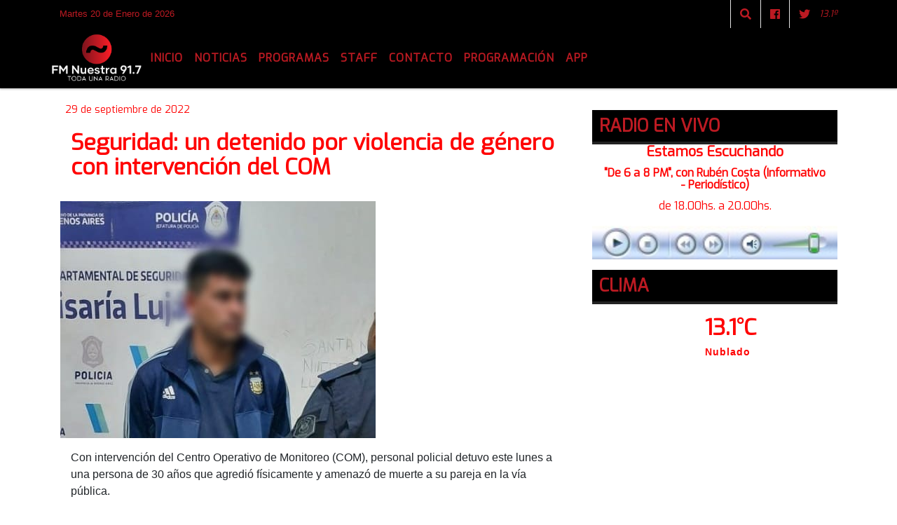

--- FILE ---
content_type: text/html; charset=UTF-8
request_url: https://fmnuestra.com.ar/nota/1612/seguridad-un-detenido-por-violencia-de-genero-con-intervencion-del-com-
body_size: 13277
content:
<!DOCTYPE html>

<html lang="es">

<head><meta charset="utf-8">


<meta http-equiv="X-UA-Compatible" content="IE=edge">
<meta name="viewport" content="width=device-width, initial-scale=1, user-scalable=no">

      <link href='https://fonts.googleapis.com/css?family=Exo' rel='stylesheet' type='text/css'>            <link href='https://fonts.googleapis.com/css?family=Oswald' rel='stylesheet' type='text/css'>
<title>Seguridad: un detenido por violencia de género con intervención del COM </title>
<meta name="description" content="Con intervención del Centro Operativo de Monitoreo (COM), personal policial detuvo este lunes a una persona de 30 años que agredió físicamente y amenazó de muerte a su pareja en la vía pública. <br />
<br />
" />
<meta name="keywords" content=", , , , ">
<meta name="language" content="es" />

<!--
<link rel="canonical" href="https://fmnuestra.com.ar/nota/1612/seguridad-un-detenido-por-violencia-de-genero-con-intervencion-del-com-" />

<link rel="amphtml" href="https://fmnuestra.com.ar/nota-amp/1612/seguridad-un-detenido-por-violencia-de-genero-con-intervencion-del-com-"/>
-->
<meta property="og:type" content="article" />
<meta property="og:title" content='Seguridad: un detenido por violencia de género con intervención del COM ' />
<meta property="og:description" content="Con intervención del Centro Operativo de Monitoreo (COM), personal policial detuvo este lunes a una persona de 30 años que agredió físicamente y amenazó de muerte a su pareja en la vía pública. <br />
<br />
" />
<meta property="og:url" content="https://fmnuestra.com.ar/nota/1612/seguridad-un-detenido-por-violencia-de-genero-con-intervencion-del-com-" />
<meta property="og:image" content="https://fmnuestra.com.ar/09-2022/resize_1664483200.jpg" /> 
<meta name="date" content="2022-09-29" scheme="YYYY-MM-DD">




<link rel="shortcut icon" href="https://fmnuestra.com.ar/icono.ico" type="image/x-icon" />
		<!-- Bootstrap CSS -->
<link rel="stylesheet" href="https://stackpath.bootstrapcdn.com/bootstrap/4.3.1/css/bootstrap.min.css" integrity="sha384-ggOyR0iXCbMQv3Xipma34MD+dH/1fQ784/j6cY/iJTQUOhcWr7x9JvoRxT2MZw1T" crossorigin="anonymous">
<link href="https://radioshosting.com/css/delalora75new.css" rel="stylesheet">
<link rel="stylesheet" href="https://unpkg.com/flickity@2/dist/flickity.min.css"/>
<link href="https://use.fontawesome.com/releases/v5.0.6/css/all.css" rel="stylesheet">
<link rel="stylesheet" href="https://radioshosting.com/css/css/lightbox.min.css">

<!-- ADSENSE HEAD -->
<script async src="https://pagead2.googlesyndication.com/pagead/js/adsbygoogle.js"></script>
<script>
     (adsbygoogle = window.adsbygoogle || []).push({
          google_ad_client: "ca-pub-9616048993707415",
          enable_page_level_ads: true
     });
</script>

<script src="https://code.jquery.com/jquery-3.3.1.slim.min.js" integrity="sha384-q8i/X+965DzO0rT7abK41JStQIAqVgRVzpbzo5smXKp4YfRvH+8abtTE1Pi6jizo" crossorigin="anonymous"></script>
		<!-- HTML5 Shim and Respond.js IE8 support of HTML5 elements and media queries -->
		<!-- WARNING: Respond.js doesn t work if you view the page via file:// -->
		<!--[if lt IE 9]>
			<script src="https://oss.maxcdn.com/libs/html5shiv/3.7.0/html5shiv.js"></script>
			<script src="https://oss.maxcdn.com/libs/respond.js/1.4.2/respond.min.js"></script>
		<![endif]-->
<script>
                                                        (function(d, s, id) {
                                                        var js, fjs = d.getElementsByTagName(s)[0];
                                                        if (d.getElementById(id)) return;
                                                        js = d.createElement(s); js.id = id;
                                                        js.src = "//connect.facebook.net/es_LA/all.js#xfbml=1&appId=427523193949843";
                                                        fjs.parentNode.insertBefore(js, fjs);
                                                        }(document, 'script', 'facebook-jssdk'));
                                                    </script>


        <style>



        body {
                                background-color:#FFFFFF;
                    
                overflow-x: hidden;
                margin: 0 auto;

        }

                        h1, h2, h3, h4, h5, h6 {
                            margin-bottom: 10px;
                            line-height: 1.1em;
                            font-weight: 600;
                            margin-top: 0;
                            color: #FF0303;
                            font-family: 'Exo', sans-serif;
                        }

                        p {
                            font-family: Arial;
                        }

                        .h3, h3 {
                            font-size: 1rem;
                        }

                        h1 a, h2 a, h3 a, h4 a, h5 a, h6 a{
                                        display: block;
                                        color:#BC1A22;
                                    }

                            a:hover {

                            color:#232323;

                        }

                        a:link, a:visited, a:active, a:focus, a:before, a:after {
                            outline: 0 none;
                         text-decoration: none;
                         color:#BC1A22;
                         }





                            .navbar-nav .dropdown-menu{
                                position: absolute;
                                background-color: #000000;
                            }


                        .dropdown:hover>ul {

                            display: block !important;

                        }

                        .dropdown ul li a {

                            color: #BC1A22;

                        }


                        .navbar-light .navbar-nav .nav-link:focus, .navbar-light .navbar-nav {
                            color: #BC1A22;

                        }

                        .nav-link:hover {
                            color: #232323;

                        }

                        #logo {
                            max-width: 3.2rem;
                        }
                        #logo:hover path {
                        fill: #BC1A22;

                        }

                        #logo:hover {

                        color: #232323;

                        }

                         #logo2 {
                           fill: #FFFFFF;
                           max-width:48px;
                        }


                         #logo3 {
                           fill: #FFFFFF;
                           max-width:18px;
                        }
                        .color{
                            color:#BC1A22;
                        }

                        .btn-outline-primary.active, .btn-outline-primary:active, .show>.btn-outline-primary.dropdown-toggle {
                            color: #000000;
                            background-color: #BC1A22;
                            border:3px solid  #000000;
                        }

                            .btn-outline-primary:hover {
                            color: #000000;
                            background-color: #BC1A22;
                            border:3px solid #000000;

                        }
                            .btn-outline-primary {
                            color: #BC1A22;
                            background-color: #000000;
                            border:3px solid transparent;
                        }

                        footer p {
                        margin-bottom: .25rem;
                            color:#BC1A22;
                            font-weight: 300;
                        }
                        .facebook {
                            display: block;
                            float: right;
                            background: #BC1A22;
                            margin-right: 37px!important;
                        }

                        .twitter {
                            display: block;
                            float: right;
                            background: #BC1A22;
                        }
                        .flickity-page-dots .dot{
                            background: #BC1A22;

                        }
                        .sidebar .widget .widget-title {
                            font-size: 20px;
                        }

                            
                        .widget-head{
                            background-color: #000000!important;
                        }

                        .widget-title {
                            font-size: 25px;
                            font-weight: 900;
                            line-height: 1;
                            text-transform: uppercase;
                            margin-bottom: 0;
                            color:#BC1A22;
                            font-family: 'Exo', sans-serif;
                        }
                            /* ---- grid ---- */



                        .topbar {

                            border-bottom:0;

                            background-color: #000000;
                            color: #BC1A22;
                        }


                        .header {


                                                    background-position:center center;
                            background-size:cover;
                            background-repeat:no-repeat;
                            background-image:url(https://fmnuestra.com.ar/08-2023/703dc4ef60b7284eeabf85c53aeb2214.png);
                        -moz-background-size: cover;
                        -webkit-background-size: cover;

                                                    clear: both;


                        }


                        .header-right {
                            float: right;
                        }

                        .logo{
                                        max-width: 80%;

                                    }

                        .bg-light {

                            background-color: #fff!important;
                        }

                        article {
                                        background: transparent;
                                        /*border-radius: 3px;
                                        border: 1px solid #e4e4e4;*/
                                    }

                        .colorTitulo {
                            color: #FF0303;
                            font-weight: 800;
                            letter-spacing: 1px;

                        }



                        .facebook {

                            display: block;
                            float: right;
                            background-color: !important;
                            margin-right: 37px!important;
                                    }

                        .twitter {

                            display: block;
                            float: right;
                            background-color: !important;
                                    }
                            p.displaytitulo{
                                height: 0;
                                margin: 0;
                                font-family: 'Montserrat', sans-serif!important;
                                letter-spacing:1px;
                            }




                        .carousel-caption {

                            z-index: 10;
                            padding: 4px 20px;
                            /* padding-bottom: 20px;
                                position: absolute;
                            right: 0;
                            bottom: 0px;
                            left: 0;
                             */

                            background-color: #00000099;

                        }
                        .carousel-caption h2 {
                            color: #BC1A22!important;
                            font-weight: 700;
                            margin: 0;

                            font-size: 2.5vw;
                        }



                        .localidad {
                            font-family:'Exo', sans-serif;
                            color:#FFFFFF;
                            line-height: 1;

                        }





                            /* destacadas slider */

                        .titulo{
                            display: none;
                            position: absolute;
                            bottom: 0;
                            height: 100%;
                            width: 100%;
                            padding: 20px 15px;
                            background-color: #000000;
                            opacity: 0.7;
                            }


                        .cub3r-caption{
                            /*display:none;*/
                            position:absolute;
                            bottom:0;
                            left:0;
                            background-color:#00000099;
                            width:100%;
                            padding:0.5rem 0.75rem;
                        }

                        .cub3r-caption-text{
                            color:#BC1A22!important;
                        }

                        .html-marquee {
                            font-weight: 200;
                            height: 40px!important;
                            width: 100%;
                            background-color: transparent!important;
                            font-family: 'Montserrat', sans-serif!important;
                            font-size: inherit!important;
                            color: #BC1A22!important;
                            letter-spacing: 0.5px;
                        }

                        marquee p {
                            color: #BC1A22!important;
                        }
                        .texto-fecha{

                            color: #BC1A22;
                        }

                        .navbar-toggler-icon{
                            color: #BC1A22;
                        }
                        .sidebar2{
                            will-change: min-height;
                        }

                        .sidebar__inner2{
                            transform: translate(0, 0); /* For browsers don't support translate3d. */
                            transform: translate3d(0, 0, 0);
                            will-change: position, transform;
                        }

                                     .fb-like > span > iframe {
                                                            width: 100%!important;
                                                        }
        </style>
	</head>


<body>


<!-- ESTO ES LA CABECERA EL HEAD -->


<!-- climainfo     -->
    <style>

    /* boton de whats app */
        .botonWasap {
            position: fixed;
            bottom: 26px;
            right: 26px;
            z-index: 1000;
            border-radius: 50% !important;
        }

        .botonWasap > i {
            font-size: 2rem;
            padding: 10px 6px;
        }

        .navbar{
            /* padding: 0px 0px 0px 15px!important;
            box-shadow: 2px 2px 3px #ccc;
            margin-bottom: 15px!important;*/
            background-color: #000000;
        }
        .nav-link {

            color: #BC1A22;
            font-family: 'Exo', sans-serif;
            font-weight: 700;
        }

        .caret{
        color: #000000;

        }

        .dropdown-menu {

            padding: 0;
        }

        .dropdown-menu li a{

            padding: .5rem;
            font-size: 1rem;

        }

            .dropdown-menu .nav-item .nav-link:hover{

            background-color: #000000;
            color: #232323;

        }


        .nav-item .dropdown:hover ul{
            display: block;

        }
        .topbar{
            /*border-bottom: 1px solid #e4e4e4;
            height: 42px!important;
            line-height: 38px;*/
        }
        .menuBusqueda{
            border: 0px none;
            width: 100%;
            position: absolute;
            will-change: transform;
            top: 0px;
            left: 0px;
            transform: translate3d(0px, 0px, 0px)!important;
            -webkit-transition: all 1s ease-in;
            -moz-transition: all 1s ease-in;
            -o-transition: all 1s ease-in;
            transition: all 1s ease-in;
        }

        .menuBusqueda2{
            border: 0px none;
            position: absolute;
            will-change: transform;
            top: 0px;
            left: 0px;
            transform: translate3d(0px, 0px, 0px)!important;
            -webkit-transition: all 1s ease-in;
            -moz-transition: all 1s ease-in;
            -o-transition: all 1s ease-in;
            transition: all 1s ease-in;

        }

        .menuBusqueda2 > form > input {
            min-height: 56px;
        }

        .submenu{
            font-size: 12px;
            font-weight: 200;
        }
        #logo4{
            fill: #BC1A22;
            max-width: 18px;
        }
    </style>

    <div id="header-wrapper" class="">
            <div class="topbar">
                <div class="container">
                    <div class="row">

                        <div class="d-none d-sm-block col-sm-5 col-md-3 pr-0" style="max-height: 40px;overflow: hidden;">
                                                                <p class="mb-0 texto-fecha" id="text-fecha">
                                                                                                                                                                Martes                                                                                                                                                                                                                                                20 de Enero de 2026                                </p>
                        </div>
                        <div class="d-none d-md-block col-md-3 col-lg-4 p-0">



                            




                        </div>
                        <div class="col-12 col-sm-7 col-md-6 col-lg-5 text-right">
                            <ul class="mb-0 d-flex justify-content-end">

                                        <li class="" style="border-left:1px solid #e4e4e4;">

                                                <a href="#" role="button" id="dropdownMenuLink" data-toggle="dropdown" aria-haspopup="true" aria-expanded="false" class="btn">
                                                    <i class="fas fa-search" style="color: #BC1A22;"></i>
                                                </a>
                                                <div class="dropdown-menu menuBusqueda" style="border:0;width:100%;" aria-labelledby="dropdownMenuLink">
                                                    <form id="form1" name="form1" method="GET" action="buscar.php">
                                                        <input name="busqueda" type="text" class="form-control" size="30" value="" id="inputString" onkeyup="lookup(this.value);" onblur="fill();" />
                                                        <input name="Submit" type="submit" class="btn btn-outline-primary my-2 my-sm-0" value="Buscar" />
                                                    </form>

                                                </div>

                                        </li>

                                        
                                        
                                                                                    <li class="" style="border-left:1px solid #e4e4e4;">
                                                <a class="btn" target="_blank" href="https://www.facebook.com/FM-Nuestra-917-948402595208087/"><i class="fab fa-facebook" aria-hidden="true" style=" color: #BC1A22;"></i></a>
                                            </li>
                                        


                                        
                                                                                <li class="" style="border-left:1px solid #e4e4e4;">
                                            <a class="btn" target="_blank" href="https://twitter.com/FMNuestra917"><i class="fab fa-twitter" style=" color: #BC1A22;"></i></a>
                                        </li>
                                        
                                        
                                        
                                        
                                        
                                        
                                        
                                        
                                        

                  <li class="d-flex align-items-center">
                    <i class="pr-0 color" style="font-family:'Exo', sans-serif;color:#BC1A22;">13.1&ordm;</i>
                  </li>

                  <li class="d-none">
                    <!--  <img alt="Nublado" title="Nublado" style="max-width:20px;" id="logo4" class="svg d-none"  src="https://radioshosting.com/iconos_clima/svg/1632263501.svg" />  -->
                  </li>


                            </ul>

                        </div>
                    </div>
                </div>
            </div>

            <header class="container-fluid d-none header">


                    <div class="container">


                        <div class="row">

                            







           






           






           






           






           






           

                             
                            <div class="d-none d-block  d-lg-block col-12 col-md-12 text-center">

                                    <a href="https://fmnuestra.com.ar/principal.php">
                                    <img src="https://fmnuestra.com.ar/08-2023/5407badf1baea0f58311b50c59b8c307.jpg"
                                        class="img-fluid"
                                        style="padding-top:20px; padding-bottom: 20px;max-height: 170px;"
                                        alt="FM Nuestra 91.7 Mhz - Toda una Radio" title="FM Nuestra 91.7 Mhz - Toda una Radio"></a>

                            </div>


                                

                            


                        </div>
                    </div>
            </header>

    </div>

    <nav id="navigato" class="navbar navbar-default navbar-expand-lg">

        <button class="navbar-toggler" type="button" data-toggle="collapse" data-target="#myNavbar">

            <i class="fas fa-bars" style="color: #BC1A22;"></i>

        </button>

        <a class="d-lg-none " href="https://fmnuestra.com.ar/principal.php">
                <img src="https://fmnuestra.com.ar/08-2023/5407badf1baea0f58311b50c59b8c307.jpg"
                     class="img-fluid"
                     style="max-height: 70px;"
                     alt="FM Nuestra 91.7 Mhz - Toda una Radio"
                     title="FM Nuestra 91.7 Mhz - Toda una Radio">
        </a>

        <div class="collapse navbar-collapse" id="myNavbar" style="max-width:1140px;margin:0 auto;">

            <a class="d-none d-lg-block" href="https://fmnuestra.com.ar/principal.php">
                <img src="https://fmnuestra.com.ar/08-2023/5407badf1baea0f58311b50c59b8c307.jpg"
                     class="img-fluid"
                     style="max-height: 70px;"
                     alt="FM Nuestra 91.7 Mhz - Toda una Radio"
                     title="FM Nuestra 91.7 Mhz - Toda una Radio">
            </a>

            <ul class="navbar-nav " >


                                                            <li   class="nav-item" >

                                    <a class="nav-link"  href="https://fmnuestra.com.ar/principal.php"

                                    >

                                     Inicio</a>

                                                                    </li>
                                                            <li  class="nav-item dropdown" >

                                    <a class="nav-link"  class="dropdown-toggle" data-toggle="dropdown"  href=""

                                    >

                                    Noticias </a>

                                    
                                        <ul class="dropdown-menu">
                                            
                                            <li class="nav-item">
                                                <a href="https://fmnuestra.com.ar/noticias/5000037/deportes"
                                                     class="nav-link" >Deportes                                                </a>
                                            </li>
                                            
                                            <li class="nav-item">
                                                <a href="https://fmnuestra.com.ar/noticias/5000105/espectaculos"
                                                     class="nav-link" >Espectáculos                                                </a>
                                            </li>
                                            
                                            <li class="nav-item">
                                                <a href="https://fmnuestra.com.ar/noticias/5000100/flandria"
                                                     class="nav-link" >Flandria                                                </a>
                                            </li>
                                            
                                            <li class="nav-item">
                                                <a href="https://fmnuestra.com.ar/noticias/5000103/educacion"
                                                     class="nav-link" >Educación                                                </a>
                                            </li>
                                            
                                            <li class="nav-item">
                                                <a href="https://fmnuestra.com.ar/noticias/5000059/salud"
                                                     class="nav-link" >Salud                                                </a>
                                            </li>
                                            
                                            <li class="nav-item">
                                                <a href="https://fmnuestra.com.ar/noticias/5000099/club-lujan"
                                                     class="nav-link" >Club Luján                                                </a>
                                            </li>
                                            
                                            <li class="nav-item">
                                                <a href="https://fmnuestra.com.ar/noticias/5000061/cultura"
                                                     class="nav-link" >Cultura                                                </a>
                                            </li>
                                            
                                            <li class="nav-item">
                                                <a href="https://fmnuestra.com.ar/noticias/5000102/informacion-general"
                                                     class="nav-link" >Información General                                                </a>
                                            </li>
                                            
                                            <li class="nav-item">
                                                <a href="https://fmnuestra.com.ar/noticias/5000039/politica-"
                                                     class="nav-link" >Política                                                </a>
                                            </li>
                                            
                                            <li class="nav-item">
                                                <a href="https://fmnuestra.com.ar/noticias/5000064/turismo"
                                                     class="nav-link" >Turismo                                                </a>
                                            </li>
                                                                                    </ul>
                                                                    </li>
                                                            <li  class="nav-item dropdown" >

                                    <a class="nav-link"  class="dropdown-toggle" data-toggle="dropdown"  href=""

                                    >

                                    Programas </a>

                                    
                                        <ul class="dropdown-menu">
                                            
                                            <li class="nav-item">
                                                <a href="https://fmnuestra.com.ar/noticias/5000109/de-6-a-8-pm"
                                                     class="nav-link" >De 6 a 8 PM                                                </a>
                                            </li>
                                            
                                            <li class="nav-item">
                                                <a href="https://fmnuestra.com.ar/noticias/5000110/tren-de-noticias"
                                                     class="nav-link" >Tren De Noticias                                                </a>
                                            </li>
                                            
                                            <li class="nav-item">
                                                <a href="https://fmnuestra.com.ar/noticias/5000111/colectivo-celeste-y-blanco"
                                                     class="nav-link" >Colectivo Celeste y Blanco                                                </a>
                                            </li>
                                                                                    </ul>
                                                                    </li>
                                                            <li   class="nav-item" >

                                    <a class="nav-link"  href="https://fmnuestra.com.ar/seccion/1000087/staff"

                                    >

                                     Staff</a>

                                                                    </li>
                                                            <li   class="nav-item" >

                                    <a class="nav-link"  href="https://fmnuestra.com.ar/seccion/1000663/contacto"

                                    >

                                     Contacto</a>

                                                                    </li>
                                                            <li  class="nav-item dropdown" >

                                    <a class="nav-link"  class="dropdown-toggle" data-toggle="dropdown"  href="https://fmnuestra.com.ar/seccion/1001031/programacion"

                                    >

                                    Programación </a>

                                    
                                        <ul class="dropdown-menu">
                                            
                                            <li class="nav-item">
                                                <a href="https://fmnuestra.com.ar/seccion/1382/lunes-a-viernes"
                                                     class="nav-link" >Lunes a Viernes                                                </a>
                                            </li>
                                            
                                            <li class="nav-item">
                                                <a href="https://fmnuestra.com.ar/seccion/1383/sabado"
                                                     class="nav-link" >Sábado                                                </a>
                                            </li>
                                            
                                            <li class="nav-item">
                                                <a href="https://fmnuestra.com.ar/seccion/2173/domingo"
                                                     class="nav-link" >Domingo                                                </a>
                                            </li>
                                                                                    </ul>
                                                                    </li>
                                                            <li   class="nav-item" >

                                    <a class="nav-link"  href="https://play.google.com/store/apps/details?id=com.radiosar.fmnuestra"

                                     target="_blank" >

                                     App</a>

                                                                    </li>
                            
            </ul>

        </div>


    </nav>

    
    <nav id="navigato2" data-hidden="true" class="navbar navbar-default navbar-expand-lg show2">


        <button class="navbar-toggler" type="button" data-toggle="collapse" data-target="#myNavbar2">

            <i class="fas fa-bars" style="color: #BC1A22;"></i>

        </button>


        <a href="https://fmnuestra.com.ar/principal.php">
            <img src="https://fmnuestra.com.ar/08-2023/5407badf1baea0f58311b50c59b8c307.jpg"
                 class="img-fluid"
                 style="max-height: 70px;"
                 alt="FM Nuestra 91.7 Mhz - Toda una Radio"
                 title="FM Nuestra 91.7 Mhz - Toda una Radio">
        </a>



        <!--a id="fa" rel="home" href="https://fmnuestra.com.ar/principal.php" class="navbar-brand d-lg-none yiyin text-center" style="margin:0 auto;">
            <img class="img-fluid" style="max-height:35px;" src="//fmnuestra.com.ar/08-2023/5407badf1baea0f58311b50c59b8c307.jpg">
        </a-->

                    <div class="collapse navbar-collapse" id="myNavbar2" style="max-width:1140px;">


                        <ul class="navbar-nav ml-auto mr-3" >


                                                            <li   class="nav-item" >

                                    <a class="nav-link"  href="https://fmnuestra.com.ar/principal.php"

                                    >

                                     Inicio</a>

                                                                    </li>
                                                            <li  class="nav-item dropdown" >

                                    <a class="nav-link"  class="dropdown-toggle" data-toggle="dropdown"  href=""

                                    >

                                    Noticias </a>

                                    
                                        <ul class="dropdown-menu">
                                            
                                            <li class="nav-item">
                                                <a href="https://fmnuestra.com.ar/noticias/5000037/deportes"
                                                     class="nav-link" >Deportes                                                </a>
                                            </li>
                                            
                                            <li class="nav-item">
                                                <a href="https://fmnuestra.com.ar/noticias/5000105/espectaculos"
                                                     class="nav-link" >Espectáculos                                                </a>
                                            </li>
                                            
                                            <li class="nav-item">
                                                <a href="https://fmnuestra.com.ar/noticias/5000100/flandria"
                                                     class="nav-link" >Flandria                                                </a>
                                            </li>
                                            
                                            <li class="nav-item">
                                                <a href="https://fmnuestra.com.ar/noticias/5000103/educacion"
                                                     class="nav-link" >Educación                                                </a>
                                            </li>
                                            
                                            <li class="nav-item">
                                                <a href="https://fmnuestra.com.ar/noticias/5000059/salud"
                                                     class="nav-link" >Salud                                                </a>
                                            </li>
                                            
                                            <li class="nav-item">
                                                <a href="https://fmnuestra.com.ar/noticias/5000099/club-lujan"
                                                     class="nav-link" >Club Luján                                                </a>
                                            </li>
                                            
                                            <li class="nav-item">
                                                <a href="https://fmnuestra.com.ar/noticias/5000061/cultura"
                                                     class="nav-link" >Cultura                                                </a>
                                            </li>
                                            
                                            <li class="nav-item">
                                                <a href="https://fmnuestra.com.ar/noticias/5000102/informacion-general"
                                                     class="nav-link" >Información General                                                </a>
                                            </li>
                                            
                                            <li class="nav-item">
                                                <a href="https://fmnuestra.com.ar/noticias/5000039/politica-"
                                                     class="nav-link" >Política                                                </a>
                                            </li>
                                            
                                            <li class="nav-item">
                                                <a href="https://fmnuestra.com.ar/noticias/5000064/turismo"
                                                     class="nav-link" >Turismo                                                </a>
                                            </li>
                                                                                    </ul>
                                                                    </li>
                                                            <li  class="nav-item dropdown" >

                                    <a class="nav-link"  class="dropdown-toggle" data-toggle="dropdown"  href=""

                                    >

                                    Programas </a>

                                    
                                        <ul class="dropdown-menu">
                                            
                                            <li class="nav-item">
                                                <a href="https://fmnuestra.com.ar/noticias/5000109/de-6-a-8-pm"
                                                     class="nav-link" >De 6 a 8 PM                                                </a>
                                            </li>
                                            
                                            <li class="nav-item">
                                                <a href="https://fmnuestra.com.ar/noticias/5000110/tren-de-noticias"
                                                     class="nav-link" >Tren De Noticias                                                </a>
                                            </li>
                                            
                                            <li class="nav-item">
                                                <a href="https://fmnuestra.com.ar/noticias/5000111/colectivo-celeste-y-blanco"
                                                     class="nav-link" >Colectivo Celeste y Blanco                                                </a>
                                            </li>
                                                                                    </ul>
                                                                    </li>
                                                            <li   class="nav-item" >

                                    <a class="nav-link"  href="https://fmnuestra.com.ar/seccion/1000087/staff"

                                    >

                                     Staff</a>

                                                                    </li>
                                                            <li   class="nav-item" >

                                    <a class="nav-link"  href="https://fmnuestra.com.ar/seccion/1000663/contacto"

                                    >

                                     Contacto</a>

                                                                    </li>
                                                            <li  class="nav-item dropdown" >

                                    <a class="nav-link"  class="dropdown-toggle" data-toggle="dropdown"  href="https://fmnuestra.com.ar/seccion/1001031/programacion"

                                    >

                                    Programación </a>

                                    
                                        <ul class="dropdown-menu">
                                            
                                            <li class="nav-item">
                                                <a href="https://fmnuestra.com.ar/seccion/1382/lunes-a-viernes"
                                                     class="nav-link" >Lunes a Viernes                                                </a>
                                            </li>
                                            
                                            <li class="nav-item">
                                                <a href="https://fmnuestra.com.ar/seccion/1383/sabado"
                                                     class="nav-link" >Sábado                                                </a>
                                            </li>
                                            
                                            <li class="nav-item">
                                                <a href="https://fmnuestra.com.ar/seccion/2173/domingo"
                                                     class="nav-link" >Domingo                                                </a>
                                            </li>
                                                                                    </ul>
                                                                    </li>
                                                            <li   class="nav-item" >

                                    <a class="nav-link"  href="https://play.google.com/store/apps/details?id=com.radiosar.fmnuestra"

                                     target="_blank" >

                                     App</a>

                                                                    </li>
                            

                        </ul>

                        <ul class="d-flex justify-content-end" style="list-style: none;padding:0;margin:0;">
                            <li class="" style="border-left:1px solid #e4e4e4;">
                                <a href="#" role="button" id="dropdownMenuLink2" data-toggle="dropdown" aria-haspopup="true" aria-expanded="false" class="btn">
                                    <i class="fas fa-search" style="color: #BC1A22;"></i>
                                </a>

                                <div class="dropdown-menu menuBusqueda2" style="border:0;width:100%;" aria-labelledby="dropdownMenuLink2">
                                    <form id="form1" name="form1" method="GET" action="buscar.php">
                                        <input name="busqueda" type="text" class="form-control" size="30" value="" id="inputString" onkeyup="lookup(this.value);" onblur="fill();" />
                                        <input name="Submit" type="submit" class="btn btn-outline-primary my-2 my-sm-0" value="Buscar" />
                                    </form>

                                </div>

                            </li>

                              

                  <li class="d-flex align-items-center">
                    <i class="pr-0 color" style="font-family:'Exo', sans-serif;color:#BC1A22;">13.1&ordm;</i>
                  </li>

                  <li class="d-none">
                    <!--  <img alt="Nublado" title="Nublado" style="max-width:20px;" id="logo4" class="svg d-none"  src="https://radioshosting.com/iconos_clima/svg/1632263501.svg" />  -->
                  </li>


                        </ul>

                    </div>
      <div id="result"></div>

    </nav>

    <style>
                 .show2{
                    position: fixed;
                    top: -90px;
                    z-index: 999;
                    width: 100%;

                 }
                 .show-top{
                    -webkit-transition: all 0.6s ease-in;
                    -moz-transition: all 0.6s ease-in;
                    -o-transition: all 0.6s ease-in;
                    transition: all 0.6s ease-in;
                    display: flex!important;
                    align-items: space;
                    position: fixed;
                    top: 0!important;
                    width: 100%;
                    background-color:#000000;
                 }
                 .yiyin{
                     width: calc(100% - 50px)!important;
                 }

    </style>

    <script>
        const nav = document.querySelector('#navigato2');

        const navbar = document.querySelector('#header-wrapper');
        const tito = navbar.offsetHeight + 130;


        // console.log('esrt ', tito);

        window.addEventListener('scroll', () => {
            if(window.scrollY > tito) {
                nav.classList.add('show-top');
                //var i = setInterval(myTimer ,4000);
//
                //setTimeout(function( ) { clearInterval( i ); }, 8000);
//
//
                //function myTimer() {
                //  $('.grid').isotope({
                //        itemSelector: '.grid-item'
                //    });
                //        }
                }
            else {
                nav.classList.remove('show-top');
                }
        });




    </script>

    <!-- boton de whatsapp -->
        

        <!-- ESTO ES EL CUERPO DE LA PAGINA, PEUDE ESTAR CONTENIDO O NO -->


            <div class="container bg-light pt-3">

                <div id="main-content" class="row main">

                            <div id="content" class="col-12 col-sm-8 p-0 col-md-8 col-lg-8 content" >

                                <!-- ACA empieza -->



                                    <div class="col-lg-12 col-12 base-box2" style="display: flex; justify-content: space-between;">
                                        
                                                                                <div>
                                            <p class="m-0 py-1 px-2" style=";font-family:'Exo', sans-serif;font-size:14px;color:#FF0303;">
                                                29 de septiembre de 2022                                            </p>

                                        </div>

                                    </div>

                                    <div class="col-lg-12 col-12 base-box2 p-0 px-md-3">

                                        <div class="mb-3">

                                            <h2 style="padding: 15px;font-family:'Exo', sans-serif;color:#FF0303;">Seguridad: un detenido por violencia de género con intervención del COM </h2>

                                        </div>

                                            
                                                <div class="col-lg-12 col-12 p-0">

                                                    
                                                                <div align="left"><img class="img-fluid"   src="
                                                                  https://fmnuestra.com.ar/09-2022/resize_1664483200.jpg"  /></div>
                                                    
                                                    
                                                </div>

                                            
                                            


                                        <div class="grid mt-3 fg">

                                                
                                            
                                        </div>


                                        <div class="col-lg-12 col-12 mb-3">

                                            <p style="font-family:;">Con intervención del Centro Operativo de Monitoreo (COM), personal policial detuvo este lunes a una persona de 30 años que agredió físicamente y amenazó de muerte a su pareja en la vía pública. <br />
<br />
</p>

                                        </div>


                                                                                    
                                            

                                            <div class="col-lg-12 col-12 mb-3">

                                                <!-- -->

                                                <div id="fb-root"></div>



                                                <!-- -->

                                                <div class="col-lg-12 col-12 p-0 mb-3 d-flex justify-content-center py-3">

                                                    
                                                </div>

                                                <!-- -->

                                                <div class="col-lg-12 col-12 p-0">

                                                                                                                                                                        

                                                                                                                                                                                                                                

                                                                                                                                                                                                                                                                                                                                                

                                                                                                                <p style=""><p dir="ltr" style="text-align:justify"><span style="background-color:transparent; color:rgb(0, 0, 0); font-family:arial; font-size:12pt">En este sentido, los agentes del COM visualizaron la escena de violencia a trav&eacute;s de las c&aacute;maras de seguridad ubicadas en la zona. Al instante, dieron aviso al Comando de Patrullas Luj&aacute;n, que actu&oacute; r&aacute;pidamente y detuvo al agresor en la intersecci&oacute;n de la calle Maryland y la ex Ruta Nacional N&deg; 7.</span></p>

<p><br />
&nbsp;</p>

<p dir="ltr" style="text-align:justify"><span style="background-color:transparent; color:rgb(0, 0, 0); font-family:arial; font-size:12pt">&ldquo;Trabajamos para que las v&iacute;ctimas de violencia de g&eacute;nero se sientan seguras y acompa&ntilde;adas tanto por el Municipio como por las fuerzas de seguridad. A partir de la importante modernizaci&oacute;n tecnol&oacute;gica que realizamos en el COM, podemos coordinar una respuesta eficaz con la Polic&iacute;a para actuar con rapidez&quot;, valor&oacute; el secretario de Protecci&oacute;n Ciudadana, Adri&aacute;n Feijoo.&nbsp;</span></p>

<p><br />
&nbsp;</p>

<p dir="ltr" style="text-align:justify"><span style="background-color:transparent; color:rgb(0, 0, 0); font-family:arial; font-size:12pt">Cabe destacar que el Municipio de Luj&aacute;n entrega de forma regular Botones Antip&aacute;nico a v&iacute;ctimas de violencia de g&eacute;nero, en el marco del plan integral de seguridad p&uacute;blica &ldquo;Luj&aacute;n Alerta 24&rdquo;.</span></p>

<p><br />
&nbsp;</p>

<p dir="ltr" style="text-align:justify"><span style="background-color:transparent; color:rgb(0, 0, 0); font-family:arial; font-size:12pt">Se trata de un sistema con sistema de geolocalizaci&oacute;n que al activarse, dispara una alerta que es recibida por el COM, permitiendo una pronta y efectiva articulaci&oacute;n con las fuerzas de seguridad.</span></p>

<p><br />
&nbsp;</p>

<p dir="ltr" style="text-align:justify"><span style="background-color:transparent; color:rgb(0, 0, 0); font-family:arial; font-size:12pt">Ante las situaciones de violencia de g&eacute;nero que se denuncian, el Juzgado de Paz se encarga de evaluar los casos y decidir a qui&eacute;n otorgarle el dispositivo, mientras que el COM habilita el acceso al sistema validando los datos registrados.</span></p>

<p><br />
&nbsp;</p>

<p dir="ltr" style="text-align:justify"><span style="background-color:transparent; color:rgb(0, 0, 0); font-family:arial; font-size:12pt">Para solicitar informaci&oacute;n, orientaci&oacute;n, asesoramiento o realizar denuncias por situaciones de violencia de g&eacute;nero, las personas podr&aacute;n comunicarse con la Direcci&oacute;n de G&eacute;neros y Diversidad al n&uacute;mero 440077, disponible de de lunes a viernes de 8 a 14 horas; o mandar un mail a: <a href="/cdn-cgi/l/email-protection#5433313a31263b272d303d223126273d303530143339353d387a373b39" style="color: rgb(17, 85, 204);" target="_blank"><span class="__cf_email__" data-cfemail="187f7d767d6a776b617c716e7d6a6b717c797c587f75797174367b7775">[email&#160;protected]</span></a>.&nbsp;</span></p>

<p><br />
&nbsp;</p>

<p dir="ltr" style="text-align:justify"><span style="background-color:transparent; color:rgb(0, 0, 0); font-family:arial; font-size:12pt">Tambi&eacute;n, podr&aacute;n comunicarse todos los d&iacute;as las 24 horas al 144, al mail </span><a href="/cdn-cgi/l/email-protection#6c5d58582c0105020b0902091e03420b030e420d1e" style="color: rgb(17, 85, 204); text-decoration-line: none;" target="_blank"><span style="background-color:transparent; font-family:arial; font-size:12pt"><span class="__cf_email__" data-cfemail="2a1b1e1e6a4743444d4f444f5845044d4548044b58">[email&#160;protected]</span></span></a><span style="background-color:transparent; color:rgb(0, 0, 0); font-family:arial; font-size:12pt">&nbsp; y a las l&iacute;neas de Whatsapp para recibir denuncias: 221353050;&nbsp; 1127716463; 1127759047&nbsp; y&nbsp; 1127759048. En situaciones de emergencia llamar comunicarse al 911 o al COM, al 435722.</span></p>

<span class="yj6qo">&nbsp;</span>

<span class="adL">&nbsp;</span>
</p >
                                                        
                                                </div>

                                                <!-- -->
                                                
                                                <!-- -->

                                                                                                <!-- -->


                                                    


                                                <!-- -->

                                                <div class="col-lg-12 col-12">

                                                    <div class="fb-like" data-href="https://fmnuestra.com.ar/nota/1612/seguridad-un-detenido-por-violencia-de-genero-con-intervencion-del-com-" data-layout="button_count" data-action="like" data-size="large" data-show-faces="true" data-share="true"></div>

                                                </div>

                                                <!-- -->

                                                <div class="col-lg-12 col-12">

                                                                                                            </div>

                                                <!-- -->

                                                <div class="col-lg-12 col-12 p-0 mb-3 d-flex justify-content-center py-3">

                                                    

                                                </div>

                                                <!-- -->

                                                <div class="col-lg-12 col-12">

                                                    <h4>COMPARTIR:</h4>

                                                    <ul class="navbar-nav flex-row ml-md-auto d-md-flex">

                                                        <li class="nav-item">
                                                            <a style="margin-left:10px;" target="_blank" href="https://www.facebook.com/sharer.php?u=https://fmnuestra.com.ar/nota/1612/seguridad-un-detenido-por-violencia-de-genero-con-intervencion-del-com-&t=Seguridad: un detenido por violencia de género con intervención del COM ">
                                                                <i class="fab fa-facebook" style="font-size:30px;color:#111111; " aria-hidden="true"></i>
                                                            </a>
                                                        </li>

                                                        <li class="nav-item">
                                                            <a style="margin-left:10px;" target="_blank" href="https://twitter.com/share?original_referer=https://fmnuestra.com.ar/nota/1612/&amp;source=tweetbutton&amp;text=&amp;url=https://fmnuestra.com.ar/nota/1612/">
                                                                <i class="fab fa-twitter" style="font-size:30px;color:#111111; " aria-hidden="true"></i>
                                                            </a>
                                                        </li>

                                                        <li class="nav-item">
                                                            <a style="margin-left:10px;" target="_blank" href="https://api.whatsapp.com/send?text=*.*  https://fmnuestra.com.ar/nota/1612/">
                                                                <i class="fab fa-whatsapp" style="font-size:30px;color:#111111; " aria-hidden="true"></i>
                                                            </a>
                                                        </li>
                                                    </ul>


                                                </div>

                                                <!-- -->

                                                <div class="col-lg-12 col-12 px-0 my-3 py-3">

                                                                <div class="col-12 col-lg-12 py-3">

                                                                    <h3 style="font-family:'Exo', sans-serif;color:#FF0303;">Notas Relacionadas</h3>

                                                                </div>


                                                                <div class="main-carousel" data-flickity='{ "cellAlign": "left", "imagesLoaded": true, "wrapAround": true, "pageDots": false }'>



                                                                    


                                                                        <div class="carousel-cell col-12 col-md-4 col-lg-4 p-0">



                                                                                    
                                                                                    <a href="https://fmnuestra.com.ar/nota/1791/trabajos-de-zanjeo-en-villa-del-parque">
                                                                                    <img class="img-fluid" src="https://fmnuestra.com.ar/08-2023/resize_1693056016.jpg" alt="Trabajos de zanjeo en Villa del Parque" width="100%"  /></a>

                                                                                    <div class="caption news-summary">
                                                                                        <a href="https://fmnuestra.com.ar/nota/1791/trabajos-de-zanjeo-en-villa-del-parque"><h3>Trabajos de zanjeo en Villa del Parque</h3></a>
                                                                                    </div>


                                                                        </div>

                                                                        


                                                                        <div class="carousel-cell col-12 col-md-4 col-lg-4 p-0">



                                                                                    
                                                                                    <a href="https://fmnuestra.com.ar/nota/1790/el-programa-huerta-en-casa-entregara-semillas-de-la-temporada-primavera-verano-">
                                                                                    <img class="img-fluid" src="https://fmnuestra.com.ar/08-2023/resize_1693055851.jpg" alt="El Programa “Huerta en Casa” entregará semillas de la temporada primavera- verano " width="100%"  /></a>

                                                                                    <div class="caption news-summary">
                                                                                        <a href="https://fmnuestra.com.ar/nota/1790/el-programa-huerta-en-casa-entregara-semillas-de-la-temporada-primavera-verano-"><h3>El Programa “Huerta en Casa” entregará semillas de la temporada primavera- verano </h3></a>
                                                                                    </div>


                                                                        </div>

                                                                        


                                                                        <div class="carousel-cell col-12 col-md-4 col-lg-4 p-0">



                                                                                    
                                                                                    <a href="https://fmnuestra.com.ar/nota/1789/agenda-cultural-nuevas-actividades-para-realizar-el-fin-de-semana">
                                                                                    <img class="img-fluid" src="https://fmnuestra.com.ar/08-2023/resize_1692967630.jpeg" alt="Agenda Cultural: nuevas actividades para realizar el fin de semana" width="100%"  /></a>

                                                                                    <div class="caption news-summary">
                                                                                        <a href="https://fmnuestra.com.ar/nota/1789/agenda-cultural-nuevas-actividades-para-realizar-el-fin-de-semana"><h3>Agenda Cultural: nuevas actividades para realizar el fin de semana</h3></a>
                                                                                    </div>


                                                                        </div>

                                                                        


                                                                        <div class="carousel-cell col-12 col-md-4 col-lg-4 p-0">



                                                                                    
                                                                                    <a href="https://fmnuestra.com.ar/nota/1788/habra-un-encuentro-literario-diverso-en-la-biblioteca-ameghino">
                                                                                    <img class="img-fluid" src="https://fmnuestra.com.ar/08-2023/resize_1692967481.jpeg" alt="Habrá un Encuentro Literario Diverso en la Biblioteca Ameghino" width="100%"  /></a>

                                                                                    <div class="caption news-summary">
                                                                                        <a href="https://fmnuestra.com.ar/nota/1788/habra-un-encuentro-literario-diverso-en-la-biblioteca-ameghino"><h3>Habrá un Encuentro Literario Diverso en la Biblioteca Ameghino</h3></a>
                                                                                    </div>


                                                                        </div>

                                                                        


                                                                        <div class="carousel-cell col-12 col-md-4 col-lg-4 p-0">



                                                                                    
                                                                                    <a href="https://fmnuestra.com.ar/nota/1787/este-sabado-se-realizara-el-festival-de-las-infancias-en-el-polideportivo-municipal">
                                                                                    <img class="img-fluid" src="https://fmnuestra.com.ar/08-2023/resize_1692885936.jpeg" alt="Este sábado se realizará el Festival de las Infancias en el Polideportivo Municipal" width="100%"  /></a>

                                                                                    <div class="caption news-summary">
                                                                                        <a href="https://fmnuestra.com.ar/nota/1787/este-sabado-se-realizara-el-festival-de-las-infancias-en-el-polideportivo-municipal"><h3>Este sábado se realizará el Festival de las Infancias en el Polideportivo Municipal</h3></a>
                                                                                    </div>


                                                                        </div>

                                                                        


                                                                        <div class="carousel-cell col-12 col-md-4 col-lg-4 p-0">



                                                                                    
                                                                                    <a href="https://fmnuestra.com.ar/nota/1786/lujan-limpio-los-ecopuntos-registraron-mas-de-2-toneladas-de-residuos-reciclables-por-mes">
                                                                                    <img class="img-fluid" src="https://fmnuestra.com.ar/08-2023/resize_1692885789.jpeg" alt="Luján Limpio: los Ecopuntos registraron más de 2 toneladas de residuos reciclables por mes" width="100%"  /></a>

                                                                                    <div class="caption news-summary">
                                                                                        <a href="https://fmnuestra.com.ar/nota/1786/lujan-limpio-los-ecopuntos-registraron-mas-de-2-toneladas-de-residuos-reciclables-por-mes"><h3>Luján Limpio: los Ecopuntos registraron más de 2 toneladas de residuos reciclables por mes</h3></a>
                                                                                    </div>


                                                                        </div>

                                                                        


                                                                        <div class="carousel-cell col-12 col-md-4 col-lg-4 p-0">



                                                                                    
                                                                                    <a href="https://fmnuestra.com.ar/nota/1785/democracia-siempre-habra-funciones-de-teatro-gratuitas-en-lujan">
                                                                                    <img class="img-fluid" src="https://fmnuestra.com.ar/08-2023/resize_1692885648.jpeg" alt="“Democracia Siempre”: habrá funciones de Teatro gratuitas en Luján" width="100%"  /></a>

                                                                                    <div class="caption news-summary">
                                                                                        <a href="https://fmnuestra.com.ar/nota/1785/democracia-siempre-habra-funciones-de-teatro-gratuitas-en-lujan"><h3>“Democracia Siempre”: habrá funciones de Teatro gratuitas en Luján</h3></a>
                                                                                    </div>


                                                                        </div>

                                                                        


                                                                        <div class="carousel-cell col-12 col-md-4 col-lg-4 p-0">



                                                                                    
                                                                                    <a href="https://fmnuestra.com.ar/nota/1784/con-el-festival-foley-como-previa-comenzara-una-nueva-edicion-del-festival-nacional-de-cine">
                                                                                    <img class="img-fluid" src="https://fmnuestra.com.ar/08-2023/resize_1692287806.jpeg" alt="Con el Festival Foley como previa, comenzará una nueva edición del Festival Nacional de Cine" width="100%"  /></a>

                                                                                    <div class="caption news-summary">
                                                                                        <a href="https://fmnuestra.com.ar/nota/1784/con-el-festival-foley-como-previa-comenzara-una-nueva-edicion-del-festival-nacional-de-cine"><h3>Con el Festival Foley como previa, comenzará una nueva edición del Festival Nacional de Cine</h3></a>
                                                                                    </div>


                                                                        </div>

                                                                                                                                        </div>


                                                </div>

                                                <!-- -->

                                                
                                                <div  class="col-12 col-lg-12">
                                                    <div style="padding-left:9px;height:90px;">
                                                        <!-- banner adsense -->
                                                                                                            </div>
                                                </div>

                                                
                                                <!-- -->


                                                <div class="col-12">

                                                                                                        <div class="col-12"><h3 style="">Comentarios</h3></div>
                                                                                                            <div class="col-12">
                                                                        <div class="fb-comments" reverse="false" data-href="https://fmnuestra.com.ar/nota/1612/seguridad-un-detenido-por-violencia-de-genero-con-intervencion-del-com-" data-num-posts="100" data-width="100%"  data-order-by="reverse_time";></div>
                                                                    </div>
                                                    
                                                </div>


                                            </div>

                                    </div>

                                <!-- ACA termina-->

                            </div>

                            <div id="sidebar" class="col-12 col-sm-4 col-md-4 p-0 col-lg-4 sidebar">

                                    <div class="sidebar__inner">

                                         <div class="grid-item2 col-12">
<!-- banner adsense -->
</div>


<div class="  grid-item2 col-12  ">

       
</div>

 <div class="  grid-item2 col-12  "> <article style="margin-bottom:15px;">



    <div class="base-box2  col-lg-12 col-xs-6" style="text-align:center;padding:0;">






    </div>

</article>
 </div>  <div class="  grid-item2 col-12  "> 

<article  style="margin-bottom:15px;">


    <div class="base-box2" >


          <div class="widget-head">

              <h3 class="widget-title"><span>RADIO EN VIVO</span></h3>

      </div>


<div class="col-lg-12 col-12 p-0" ">


         <div style="text-align:center;">

           
         


    
               
                <div class="col-12 text-center">
               
                                    
                </div>
                <div class="col-12 text-center">
                               
                    <h5 style=";font-family:'Exo', sans-serif;color:#FF0303;">
                        Estamos Escuchando                            
                                            </h5>
                    
                    <h3 style=";font-family:'Exo', sans-serif;color:#FF0303;">"De 6 a 8 PM", con Rubén Costa (Informativo - Periodístico)</h3>
                    
                    <p style=";font-family:'Exo', sans-serif;color:#FF0303;">de 18.00hs. a 20.00hs.</p>

                </div>

        
       <a href="javascript:ventanaSecundaria56('https://fmnuestra.com.ar/envivo')">
           <img class="img-fluid"  src="https://fmnuestra.com.ar/stream.jpg" style="width:100%" /> </a>
           <a href="javascript:ventanaSecundaria56t('https://fmnuestra.com.ar/movil.php')"></a>

           </div>

     </div>
</div>
</article>
 </div>  <div class="  grid-item2 col-12  "> <style>
    .imgfluid{
        position:absolute;
        top:0px;
        right: 13px;

    max-width: 70px;
        }


</style>


<article class="container-fluid p-0 mb-3">

    <div class="base-box2">
            <div class="widget-head">
                            <h3 class="widget-title" >
                                <span style="text-transform:uppercase;">Clima</span>
                            </h3>
                </div>


                <div class="row p-3" >

                    <div class="col-lg-5 col-5 p-2">



                    </div>

                    <div class="col-lg-7 col-7 d-flex align-items-center">

                        <div>
                            <h3 style="font-size:2rem;">13.1°C</h3>
                            <p class="colorTitulo" style="line-height:1;">Nublado</p>
                        </div>


                    </div>


                </div>
    </div>

</article>
 </div>  <div class="  grid-item2 col-12  "> <article style="margin-bottom:15px;">



    <div class="base-box2  col-lg-12 col-xs-6" style="text-align:center;padding:0;">






    </div>

</article>
 </div> 
                                    </div>
                            </div>



                </div>

            </div>

            <!-- esto es el footer -->
            <div class="wrapper container-fluid m-0 bg-light" id="wrapper-footer">

    <div class="container">

        <div class="row">

            <div class="col-md-6">

                <div id="text-15" class="widget footer-widget widget_text">

                    <div class="textwidget">

                        <p> </p>

<p> </p>

                    </div>

                </div>

            </div>

            <div class="col-md-6">

                <div id="sociallinks_widget-3" class="widget footer-widget widget_sociallinks_widget">

                        <h2 class="widget-title" style="color: #8a8a8a;text-align:right;">Seguinos</h2>

                        <p class="widget-title" style="color: #8a8a8a;text-align:right;font-size:16px;"><i class="fab fa-whatsapp"></i> </p>

                        <div class="social">

                            <ul class="d-flex justify-content-end">

                                
                                
                                    <li class="nav-item" style=" ">

                                        <a  class="nav-link" target="_blank" href="https://www.facebook.com/FM-Nuestra-917-948402595208087/"><i class="fab fa-facebook" aria-hidden="true" style=" font-weight:200;color:#8a8a8a;"></i></a>

                                    </li>

                                
                                                                    <li class="nav-item" style=" ">

                                        <a  class="nav-link" target="_blank" href="https://twitter.com/FMNuestra917"><i class="fab fa-twitter" style=" font-weight:200;color:#8a8a8a;"></i></a>

                                    </li>
                                
                                
                                
                                
                                
                                
                                
                                
                                
                                
                                

                                


                            </ul>

                        </div>

                </div>

            </div>

            <div class="col-md-12">

                <footer class="site-footer" id="colophon">

                    <div class="site-info">

                        <div class="row">

                            <div class="col-md-8">
                                <h1 class="navbar-brand mb-0"><a rel="home" href="principal.php" title="">

                                <img class="img-fluid custom-logo" width="201" height="31" src="https://fmnuestra.com.ar/08-2023/5407badf1baea0f58311b50c59b8c307.jpg"></a></h1>
                                    <span class="copyright"> FM Nuestra 91.7 Mhz - Toda una Radio - Todos los derechos reservados © 2026</span>
                            </div>

                      
                        </div>

                    </div>

                </footer>

            </div>

        </div>

    </div>

</div>

            <footer class="py-2" style="max-height: 100px;background-color:#fff;">
    <div class="container-fluid">
        <div class="row text-center">
            <div class="col-12 text-center">
                <ul style="list-style:none;" class="d-flex justify-content-center align-items-center mb-0">
                    <li><i style="color:#111111;font-size: 11px;letter-spacing: 1px;">Desarrollado por  </i></li>
                    <li><a target="_blank" class="stretched-link" href="https://radiosnet.com.ar/">
                    <img class="img-fluid" style="max-width: 100px;" alt="RadiosNet" src="https://radiosnet.com.ar/img/core-img/logo.png">
                </a></li>
                </ul>
                
                
            </div>
        </div>
    </div>
</footer>		    <!-- termina el footer -->
		    <script data-cfasync="false" src="/cdn-cgi/scripts/5c5dd728/cloudflare-static/email-decode.min.js"></script><script>
    // Set the options to make LazyLoad self-initialize
    window.lazyLoadOptions = {
        elements_selector: ".lazy",
        // ... more custom settings?
    };
    // Listen to the initialization event and get the instance of LazyLoad
   // window.addEventListener('LazyLoad::Initialized', function (event) {
   //     window.lazyLoadInstance = event.detail.instance;
   // }, false);
</script>
<script async src="https://cdn.jsdelivr.net/npm/vanilla-lazyload@12.4.0/dist/lazyload.min.js"></script>

<script src="https://cdnjs.cloudflare.com/ajax/libs/wow/1.1.2/wow.min.js"></script>
        <script>
           // new WOW().init();
            //  console.log('asdasd34');
        </script>
            <script src="https://cdnjs.cloudflare.com/ajax/libs/popper.js/1.11.0/umd/popper.min.js" integrity="sha384-b/U6ypiBEHpOf/4+1nzFpr53nxSS+GLCkfwBdFNTxtclqqenISfwAzpKaMNFNmj4" crossorigin="anonymous"></script>
            <script src="https://maxcdn.bootstrapcdn.com/bootstrap/4.0.0-beta/js/bootstrap.min.js" integrity="sha384-h0AbiXch4ZDo7tp9hKZ4TsHbi047NrKGLO3SEJAg45jXxnGIfYzk4Si90RDIqNm1" crossorigin="anonymous"></script>
            <script src="https://radioshosting.com/css/js/lightbox-plus-jquery.min.js"></script>
            <script src="../../js/jquery.fittext.js"></script>
            <script src="https://unpkg.com/isotope-layout@3/dist/isotope.pkgd.js"></script>
            <script src="https://unpkg.com/flickity@2/dist/flickity.pkgd.min.js"></script>
            <script type="text/javascript">
            window.setInterval(function(){
            /*$('.grid').isotope({
            itemSelector: '.grid-item'
            });
            }, 2000);*/});
            </script>
            <script type="text/javascript">
            window.setInterval(function(){
            $('.grid2').isotope({
            itemSelector: '.grid-item2'
            });
            }, 2000);

            </script>
            <script language=javascript>
            function ventanaSecundaria56 (URL){
            window.open(URL,"ventana1","width=960,height=630,scrollbars=NO")
            }
            </script>

            <script type="text/javascript" src="./js/rAF.js"></script>
            <script type="text/javascript" src="./js/ResizeSensor.js"></script>
            <script type="text/javascript" src="https://cdn.jsdelivr.net/npm/sticky-sidebar@3.3.1/dist/sticky-sidebar.js"></script>



            <script>



$(function(){

    let buttonsOnParraph = document.querySelectorAll('p a');
    // console.log(buttonsOnParraph);
    buttonsOnParraph.forEach((element) => {
        element.classList.add('btn-link');
    });

    var a = $(".carousel-captionh1").fitText(1.2, { minFontSize: '14px', maxFontSize: '18px' });
        $(".colorTitulo").fitText(1.2, { minFontSize: '14px', maxFontSize: '24px' });
        $(".carousel-caption h2").fitText(1.2, { minFontSize: '14px', maxFontSize: '30px' });
        $(".tituloVideo").fitText(1.2, { minFontSize: '14px', maxFontSize: '30px' });
        $(".tarso").fitText(1.2, { minFontSize: '20px', maxFontSize: '50px' });
        $(".tarso2").fitText(1.2, { minFontSize: '5px', maxFontSize: '11px' });




jQuery('img.svg').each(function(){
   var $img = jQuery(this);
   var imgID = $img.attr('id');
   var imgClass = $img.attr('class');
   var imgURL = $img.attr('src');
   //console.log('lalasl', imgURL);
   jQuery.get(imgURL, function(data) {

       // Get the SVG tag, ignore the rest
       var $svg = jQuery(data).find('svg');

       // Add replaced image's ID to the new SVG
       if(typeof imgID !== 'undefined') {
           $svg = $svg.attr('id', imgID);
       }
       // Add replaced image's classes to the new SVG
       if(typeof imgClass !== 'undefined') {
           $svg = $svg.attr('class', imgClass+' replaced-svg');
       }

       // Remove any invalid XML tags as per http://validator.w3.org
       $svg = $svg.removeAttr('xmlns:a');

       // Check if the viewport is set, else we gonna set it if we can.
       /*if(!$svg.attr('viewBox') && $svg.attr('height') && $svg.attr('width')) {
           $svg.attr('viewBox', '0 0 ' + $svg.attr('height') + ' ' + $svg.attr('width'))
       }*/

       // Replace image with new SVG
       $img.replaceWith($svg);

   }, 'xml');

});
});
            </script>

<div id="fb-root"></div>
<script>(function(d, s, id) {
  var js, fjs = d.getElementsByTagName(s)[0];
  if (d.getElementById(id)) return;
  js = d.createElement(s); js.id = id;
  js.src = "//connect.facebook.net/es_LA/all.js#xfbml=1&appId=427523193949843";
  fjs.parentNode.insertBefore(js, fjs);
}(document, 'script', 'facebook-jssdk'));</script>

<style>

    #facebook-jssdk-iframe { display: none; }

</style>

<script>
  (function(i,s,o,g,r,a,m){i['GoogleAnalyticsObject']=r;i[r]=i[r]||function(){
  (i[r].q=i[r].q||[]).push(arguments)},i[r].l=1*new Date();a=s.createElement(o),
  m=s.getElementsByTagName(o)[0];a.async=1;a.src=g;m.parentNode.insertBefore(a,m)
  })(window,document,'script','//www.google-analytics.com/analytics.js','ga');

  ga('create', 'UA-23157443-1', 'auto');
  ga('send', 'pageview');

  
</script>
<!-- SITIO DESARROLLADO POR RADIOSNET.COM.AR -->


<script defer src="https://static.cloudflareinsights.com/beacon.min.js/vcd15cbe7772f49c399c6a5babf22c1241717689176015" integrity="sha512-ZpsOmlRQV6y907TI0dKBHq9Md29nnaEIPlkf84rnaERnq6zvWvPUqr2ft8M1aS28oN72PdrCzSjY4U6VaAw1EQ==" data-cf-beacon='{"version":"2024.11.0","token":"640d2713bc5f494d870f7ede00c3afbd","r":1,"server_timing":{"name":{"cfCacheStatus":true,"cfEdge":true,"cfExtPri":true,"cfL4":true,"cfOrigin":true,"cfSpeedBrain":true},"location_startswith":null}}' crossorigin="anonymous"></script>
</body>
</html>


--- FILE ---
content_type: text/html; charset=UTF-8
request_url: https://fmnuestra.com.ar/nota/1612/js/rAF.js
body_size: 12865
content:
<!DOCTYPE html>

<html lang="es">

<head><meta charset="utf-8">


<meta http-equiv="X-UA-Compatible" content="IE=edge">
<meta name="viewport" content="width=device-width, initial-scale=1, user-scalable=no">

      <link href='https://fonts.googleapis.com/css?family=Exo' rel='stylesheet' type='text/css'>            <link href='https://fonts.googleapis.com/css?family=Oswald' rel='stylesheet' type='text/css'>
<title>Seguridad: un detenido por violencia de género con intervención del COM </title>
<meta name="description" content="Con intervención del Centro Operativo de Monitoreo (COM), personal policial detuvo este lunes a una persona de 30 años que agredió físicamente y amenazó de muerte a su pareja en la vía pública. <br />
<br />
" />
<meta name="keywords" content=", , , , ">
<meta name="language" content="es" />

<!--
<link rel="canonical" href="https://fmnuestra.com.ar/nota/1612/seguridad-un-detenido-por-violencia-de-genero-con-intervencion-del-com-" />

<link rel="amphtml" href="https://fmnuestra.com.ar/nota-amp/1612/seguridad-un-detenido-por-violencia-de-genero-con-intervencion-del-com-"/>
-->
<meta property="og:type" content="article" />
<meta property="og:title" content='Seguridad: un detenido por violencia de género con intervención del COM ' />
<meta property="og:description" content="Con intervención del Centro Operativo de Monitoreo (COM), personal policial detuvo este lunes a una persona de 30 años que agredió físicamente y amenazó de muerte a su pareja en la vía pública. <br />
<br />
" />
<meta property="og:url" content="https://fmnuestra.com.ar/nota/1612/seguridad-un-detenido-por-violencia-de-genero-con-intervencion-del-com-" />
<meta property="og:image" content="https://fmnuestra.com.ar/09-2022/resize_1664483200.jpg" /> 
<meta name="date" content="2022-09-29" scheme="YYYY-MM-DD">




<link rel="shortcut icon" href="https://fmnuestra.com.ar/icono.ico" type="image/x-icon" />
		<!-- Bootstrap CSS -->
<link rel="stylesheet" href="https://stackpath.bootstrapcdn.com/bootstrap/4.3.1/css/bootstrap.min.css" integrity="sha384-ggOyR0iXCbMQv3Xipma34MD+dH/1fQ784/j6cY/iJTQUOhcWr7x9JvoRxT2MZw1T" crossorigin="anonymous">
<link href="https://radioshosting.com/css/delalora75new.css" rel="stylesheet">
<link rel="stylesheet" href="https://unpkg.com/flickity@2/dist/flickity.min.css"/>
<link href="https://use.fontawesome.com/releases/v5.0.6/css/all.css" rel="stylesheet">
<link rel="stylesheet" href="https://radioshosting.com/css/css/lightbox.min.css">

<!-- ADSENSE HEAD -->
<script async src="https://pagead2.googlesyndication.com/pagead/js/adsbygoogle.js"></script>
<script>
     (adsbygoogle = window.adsbygoogle || []).push({
          google_ad_client: "ca-pub-9616048993707415",
          enable_page_level_ads: true
     });
</script>

<script src="https://code.jquery.com/jquery-3.3.1.slim.min.js" integrity="sha384-q8i/X+965DzO0rT7abK41JStQIAqVgRVzpbzo5smXKp4YfRvH+8abtTE1Pi6jizo" crossorigin="anonymous"></script>
		<!-- HTML5 Shim and Respond.js IE8 support of HTML5 elements and media queries -->
		<!-- WARNING: Respond.js doesn t work if you view the page via file:// -->
		<!--[if lt IE 9]>
			<script src="https://oss.maxcdn.com/libs/html5shiv/3.7.0/html5shiv.js"></script>
			<script src="https://oss.maxcdn.com/libs/respond.js/1.4.2/respond.min.js"></script>
		<![endif]-->
<script>
                                                        (function(d, s, id) {
                                                        var js, fjs = d.getElementsByTagName(s)[0];
                                                        if (d.getElementById(id)) return;
                                                        js = d.createElement(s); js.id = id;
                                                        js.src = "//connect.facebook.net/es_LA/all.js#xfbml=1&appId=427523193949843";
                                                        fjs.parentNode.insertBefore(js, fjs);
                                                        }(document, 'script', 'facebook-jssdk'));
                                                    </script>


        <style>



        body {
                                background-color:#FFFFFF;
                    
                overflow-x: hidden;
                margin: 0 auto;

        }

                        h1, h2, h3, h4, h5, h6 {
                            margin-bottom: 10px;
                            line-height: 1.1em;
                            font-weight: 600;
                            margin-top: 0;
                            color: #FF0303;
                            font-family: 'Exo', sans-serif;
                        }

                        p {
                            font-family: Arial;
                        }

                        .h3, h3 {
                            font-size: 1rem;
                        }

                        h1 a, h2 a, h3 a, h4 a, h5 a, h6 a{
                                        display: block;
                                        color:#BC1A22;
                                    }

                            a:hover {

                            color:#232323;

                        }

                        a:link, a:visited, a:active, a:focus, a:before, a:after {
                            outline: 0 none;
                         text-decoration: none;
                         color:#BC1A22;
                         }





                            .navbar-nav .dropdown-menu{
                                position: absolute;
                                background-color: #000000;
                            }


                        .dropdown:hover>ul {

                            display: block !important;

                        }

                        .dropdown ul li a {

                            color: #BC1A22;

                        }


                        .navbar-light .navbar-nav .nav-link:focus, .navbar-light .navbar-nav {
                            color: #BC1A22;

                        }

                        .nav-link:hover {
                            color: #232323;

                        }

                        #logo {
                            max-width: 3.2rem;
                        }
                        #logo:hover path {
                        fill: #BC1A22;

                        }

                        #logo:hover {

                        color: #232323;

                        }

                         #logo2 {
                           fill: #FFFFFF;
                           max-width:48px;
                        }


                         #logo3 {
                           fill: #FFFFFF;
                           max-width:18px;
                        }
                        .color{
                            color:#BC1A22;
                        }

                        .btn-outline-primary.active, .btn-outline-primary:active, .show>.btn-outline-primary.dropdown-toggle {
                            color: #000000;
                            background-color: #BC1A22;
                            border:3px solid  #000000;
                        }

                            .btn-outline-primary:hover {
                            color: #000000;
                            background-color: #BC1A22;
                            border:3px solid #000000;

                        }
                            .btn-outline-primary {
                            color: #BC1A22;
                            background-color: #000000;
                            border:3px solid transparent;
                        }

                        footer p {
                        margin-bottom: .25rem;
                            color:#BC1A22;
                            font-weight: 300;
                        }
                        .facebook {
                            display: block;
                            float: right;
                            background: #BC1A22;
                            margin-right: 37px!important;
                        }

                        .twitter {
                            display: block;
                            float: right;
                            background: #BC1A22;
                        }
                        .flickity-page-dots .dot{
                            background: #BC1A22;

                        }
                        .sidebar .widget .widget-title {
                            font-size: 20px;
                        }

                            
                        .widget-head{
                            background-color: #000000!important;
                        }

                        .widget-title {
                            font-size: 25px;
                            font-weight: 900;
                            line-height: 1;
                            text-transform: uppercase;
                            margin-bottom: 0;
                            color:#BC1A22;
                            font-family: 'Exo', sans-serif;
                        }
                            /* ---- grid ---- */



                        .topbar {

                            border-bottom:0;

                            background-color: #000000;
                            color: #BC1A22;
                        }


                        .header {


                                                    background-position:center center;
                            background-size:cover;
                            background-repeat:no-repeat;
                            background-image:url(https://fmnuestra.com.ar/08-2023/703dc4ef60b7284eeabf85c53aeb2214.png);
                        -moz-background-size: cover;
                        -webkit-background-size: cover;

                                                    clear: both;


                        }


                        .header-right {
                            float: right;
                        }

                        .logo{
                                        max-width: 80%;

                                    }

                        .bg-light {

                            background-color: #fff!important;
                        }

                        article {
                                        background: transparent;
                                        /*border-radius: 3px;
                                        border: 1px solid #e4e4e4;*/
                                    }

                        .colorTitulo {
                            color: #FF0303;
                            font-weight: 800;
                            letter-spacing: 1px;

                        }



                        .facebook {

                            display: block;
                            float: right;
                            background-color: !important;
                            margin-right: 37px!important;
                                    }

                        .twitter {

                            display: block;
                            float: right;
                            background-color: !important;
                                    }
                            p.displaytitulo{
                                height: 0;
                                margin: 0;
                                font-family: 'Montserrat', sans-serif!important;
                                letter-spacing:1px;
                            }




                        .carousel-caption {

                            z-index: 10;
                            padding: 4px 20px;
                            /* padding-bottom: 20px;
                                position: absolute;
                            right: 0;
                            bottom: 0px;
                            left: 0;
                             */

                            background-color: #00000099;

                        }
                        .carousel-caption h2 {
                            color: #BC1A22!important;
                            font-weight: 700;
                            margin: 0;

                            font-size: 2.5vw;
                        }



                        .localidad {
                            font-family:'Exo', sans-serif;
                            color:#FFFFFF;
                            line-height: 1;

                        }





                            /* destacadas slider */

                        .titulo{
                            display: none;
                            position: absolute;
                            bottom: 0;
                            height: 100%;
                            width: 100%;
                            padding: 20px 15px;
                            background-color: #000000;
                            opacity: 0.7;
                            }


                        .cub3r-caption{
                            /*display:none;*/
                            position:absolute;
                            bottom:0;
                            left:0;
                            background-color:#00000099;
                            width:100%;
                            padding:0.5rem 0.75rem;
                        }

                        .cub3r-caption-text{
                            color:#BC1A22!important;
                        }

                        .html-marquee {
                            font-weight: 200;
                            height: 40px!important;
                            width: 100%;
                            background-color: transparent!important;
                            font-family: 'Montserrat', sans-serif!important;
                            font-size: inherit!important;
                            color: #BC1A22!important;
                            letter-spacing: 0.5px;
                        }

                        marquee p {
                            color: #BC1A22!important;
                        }
                        .texto-fecha{

                            color: #BC1A22;
                        }

                        .navbar-toggler-icon{
                            color: #BC1A22;
                        }
                        .sidebar2{
                            will-change: min-height;
                        }

                        .sidebar__inner2{
                            transform: translate(0, 0); /* For browsers don't support translate3d. */
                            transform: translate3d(0, 0, 0);
                            will-change: position, transform;
                        }

                                     .fb-like > span > iframe {
                                                            width: 100%!important;
                                                        }
        </style>
	</head>


<body>


<!-- ESTO ES LA CABECERA EL HEAD -->


<!-- climainfo     -->
    <style>

    /* boton de whats app */
        .botonWasap {
            position: fixed;
            bottom: 26px;
            right: 26px;
            z-index: 1000;
            border-radius: 50% !important;
        }

        .botonWasap > i {
            font-size: 2rem;
            padding: 10px 6px;
        }

        .navbar{
            /* padding: 0px 0px 0px 15px!important;
            box-shadow: 2px 2px 3px #ccc;
            margin-bottom: 15px!important;*/
            background-color: #000000;
        }
        .nav-link {

            color: #BC1A22;
            font-family: 'Exo', sans-serif;
            font-weight: 700;
        }

        .caret{
        color: #000000;

        }

        .dropdown-menu {

            padding: 0;
        }

        .dropdown-menu li a{

            padding: .5rem;
            font-size: 1rem;

        }

            .dropdown-menu .nav-item .nav-link:hover{

            background-color: #000000;
            color: #232323;

        }


        .nav-item .dropdown:hover ul{
            display: block;

        }
        .topbar{
            /*border-bottom: 1px solid #e4e4e4;
            height: 42px!important;
            line-height: 38px;*/
        }
        .menuBusqueda{
            border: 0px none;
            width: 100%;
            position: absolute;
            will-change: transform;
            top: 0px;
            left: 0px;
            transform: translate3d(0px, 0px, 0px)!important;
            -webkit-transition: all 1s ease-in;
            -moz-transition: all 1s ease-in;
            -o-transition: all 1s ease-in;
            transition: all 1s ease-in;
        }

        .menuBusqueda2{
            border: 0px none;
            position: absolute;
            will-change: transform;
            top: 0px;
            left: 0px;
            transform: translate3d(0px, 0px, 0px)!important;
            -webkit-transition: all 1s ease-in;
            -moz-transition: all 1s ease-in;
            -o-transition: all 1s ease-in;
            transition: all 1s ease-in;

        }

        .menuBusqueda2 > form > input {
            min-height: 56px;
        }

        .submenu{
            font-size: 12px;
            font-weight: 200;
        }
        #logo4{
            fill: #BC1A22;
            max-width: 18px;
        }
    </style>

    <div id="header-wrapper" class="">
            <div class="topbar">
                <div class="container">
                    <div class="row">

                        <div class="d-none d-sm-block col-sm-5 col-md-3 pr-0" style="max-height: 40px;overflow: hidden;">
                                                                <p class="mb-0 texto-fecha" id="text-fecha">
                                                                                                                                                                Martes                                                                                                                                                                                                                                                20 de Enero de 2026                                </p>
                        </div>
                        <div class="d-none d-md-block col-md-3 col-lg-4 p-0">



                            




                        </div>
                        <div class="col-12 col-sm-7 col-md-6 col-lg-5 text-right">
                            <ul class="mb-0 d-flex justify-content-end">

                                        <li class="" style="border-left:1px solid #e4e4e4;">

                                                <a href="#" role="button" id="dropdownMenuLink" data-toggle="dropdown" aria-haspopup="true" aria-expanded="false" class="btn">
                                                    <i class="fas fa-search" style="color: #BC1A22;"></i>
                                                </a>
                                                <div class="dropdown-menu menuBusqueda" style="border:0;width:100%;" aria-labelledby="dropdownMenuLink">
                                                    <form id="form1" name="form1" method="GET" action="buscar.php">
                                                        <input name="busqueda" type="text" class="form-control" size="30" value="" id="inputString" onkeyup="lookup(this.value);" onblur="fill();" />
                                                        <input name="Submit" type="submit" class="btn btn-outline-primary my-2 my-sm-0" value="Buscar" />
                                                    </form>

                                                </div>

                                        </li>

                                        
                                        
                                                                                    <li class="" style="border-left:1px solid #e4e4e4;">
                                                <a class="btn" target="_blank" href="https://www.facebook.com/FM-Nuestra-917-948402595208087/"><i class="fab fa-facebook" aria-hidden="true" style=" color: #BC1A22;"></i></a>
                                            </li>
                                        


                                        
                                                                                <li class="" style="border-left:1px solid #e4e4e4;">
                                            <a class="btn" target="_blank" href="https://twitter.com/FMNuestra917"><i class="fab fa-twitter" style=" color: #BC1A22;"></i></a>
                                        </li>
                                        
                                        
                                        
                                        
                                        
                                        
                                        
                                        
                                        

                  <li class="d-flex align-items-center">
                    <i class="pr-0 color" style="font-family:'Exo', sans-serif;color:#BC1A22;">13.1&ordm;</i>
                  </li>

                  <li class="d-none">
                    <!--  <img alt="Nublado" title="Nublado" style="max-width:20px;" id="logo4" class="svg d-none"  src="https://radioshosting.com/iconos_clima/svg/1632263501.svg" />  -->
                  </li>


                            </ul>

                        </div>
                    </div>
                </div>
            </div>

            <header class="container-fluid d-none header">


                    <div class="container">


                        <div class="row">

                            







           






           






           






           






           






           

                             
                            <div class="d-none d-block  d-lg-block col-12 col-md-12 text-center">

                                    <a href="https://fmnuestra.com.ar/principal.php">
                                    <img src="https://fmnuestra.com.ar/08-2023/5407badf1baea0f58311b50c59b8c307.jpg"
                                        class="img-fluid"
                                        style="padding-top:20px; padding-bottom: 20px;max-height: 170px;"
                                        alt="FM Nuestra 91.7 Mhz - Toda una Radio" title="FM Nuestra 91.7 Mhz - Toda una Radio"></a>

                            </div>


                                

                            


                        </div>
                    </div>
            </header>

    </div>

    <nav id="navigato" class="navbar navbar-default navbar-expand-lg">

        <button class="navbar-toggler" type="button" data-toggle="collapse" data-target="#myNavbar">

            <i class="fas fa-bars" style="color: #BC1A22;"></i>

        </button>

        <a class="d-lg-none " href="https://fmnuestra.com.ar/principal.php">
                <img src="https://fmnuestra.com.ar/08-2023/5407badf1baea0f58311b50c59b8c307.jpg"
                     class="img-fluid"
                     style="max-height: 70px;"
                     alt="FM Nuestra 91.7 Mhz - Toda una Radio"
                     title="FM Nuestra 91.7 Mhz - Toda una Radio">
        </a>

        <div class="collapse navbar-collapse" id="myNavbar" style="max-width:1140px;margin:0 auto;">

            <a class="d-none d-lg-block" href="https://fmnuestra.com.ar/principal.php">
                <img src="https://fmnuestra.com.ar/08-2023/5407badf1baea0f58311b50c59b8c307.jpg"
                     class="img-fluid"
                     style="max-height: 70px;"
                     alt="FM Nuestra 91.7 Mhz - Toda una Radio"
                     title="FM Nuestra 91.7 Mhz - Toda una Radio">
            </a>

            <ul class="navbar-nav " >


                                                            <li   class="nav-item" >

                                    <a class="nav-link"  href="https://fmnuestra.com.ar/principal.php"

                                    >

                                     Inicio</a>

                                                                    </li>
                                                            <li  class="nav-item dropdown" >

                                    <a class="nav-link"  class="dropdown-toggle" data-toggle="dropdown"  href=""

                                    >

                                    Noticias </a>

                                    
                                        <ul class="dropdown-menu">
                                            
                                            <li class="nav-item">
                                                <a href="https://fmnuestra.com.ar/noticias/5000037/deportes"
                                                     class="nav-link" >Deportes                                                </a>
                                            </li>
                                            
                                            <li class="nav-item">
                                                <a href="https://fmnuestra.com.ar/noticias/5000105/espectaculos"
                                                     class="nav-link" >Espectáculos                                                </a>
                                            </li>
                                            
                                            <li class="nav-item">
                                                <a href="https://fmnuestra.com.ar/noticias/5000100/flandria"
                                                     class="nav-link" >Flandria                                                </a>
                                            </li>
                                            
                                            <li class="nav-item">
                                                <a href="https://fmnuestra.com.ar/noticias/5000103/educacion"
                                                     class="nav-link" >Educación                                                </a>
                                            </li>
                                            
                                            <li class="nav-item">
                                                <a href="https://fmnuestra.com.ar/noticias/5000059/salud"
                                                     class="nav-link" >Salud                                                </a>
                                            </li>
                                            
                                            <li class="nav-item">
                                                <a href="https://fmnuestra.com.ar/noticias/5000099/club-lujan"
                                                     class="nav-link" >Club Luján                                                </a>
                                            </li>
                                            
                                            <li class="nav-item">
                                                <a href="https://fmnuestra.com.ar/noticias/5000061/cultura"
                                                     class="nav-link" >Cultura                                                </a>
                                            </li>
                                            
                                            <li class="nav-item">
                                                <a href="https://fmnuestra.com.ar/noticias/5000102/informacion-general"
                                                     class="nav-link" >Información General                                                </a>
                                            </li>
                                            
                                            <li class="nav-item">
                                                <a href="https://fmnuestra.com.ar/noticias/5000039/politica-"
                                                     class="nav-link" >Política                                                </a>
                                            </li>
                                            
                                            <li class="nav-item">
                                                <a href="https://fmnuestra.com.ar/noticias/5000064/turismo"
                                                     class="nav-link" >Turismo                                                </a>
                                            </li>
                                                                                    </ul>
                                                                    </li>
                                                            <li  class="nav-item dropdown" >

                                    <a class="nav-link"  class="dropdown-toggle" data-toggle="dropdown"  href=""

                                    >

                                    Programas </a>

                                    
                                        <ul class="dropdown-menu">
                                            
                                            <li class="nav-item">
                                                <a href="https://fmnuestra.com.ar/noticias/5000109/de-6-a-8-pm"
                                                     class="nav-link" >De 6 a 8 PM                                                </a>
                                            </li>
                                            
                                            <li class="nav-item">
                                                <a href="https://fmnuestra.com.ar/noticias/5000110/tren-de-noticias"
                                                     class="nav-link" >Tren De Noticias                                                </a>
                                            </li>
                                            
                                            <li class="nav-item">
                                                <a href="https://fmnuestra.com.ar/noticias/5000111/colectivo-celeste-y-blanco"
                                                     class="nav-link" >Colectivo Celeste y Blanco                                                </a>
                                            </li>
                                                                                    </ul>
                                                                    </li>
                                                            <li   class="nav-item" >

                                    <a class="nav-link"  href="https://fmnuestra.com.ar/seccion/1000087/staff"

                                    >

                                     Staff</a>

                                                                    </li>
                                                            <li   class="nav-item" >

                                    <a class="nav-link"  href="https://fmnuestra.com.ar/seccion/1000663/contacto"

                                    >

                                     Contacto</a>

                                                                    </li>
                                                            <li  class="nav-item dropdown" >

                                    <a class="nav-link"  class="dropdown-toggle" data-toggle="dropdown"  href="https://fmnuestra.com.ar/seccion/1001031/programacion"

                                    >

                                    Programación </a>

                                    
                                        <ul class="dropdown-menu">
                                            
                                            <li class="nav-item">
                                                <a href="https://fmnuestra.com.ar/seccion/1382/lunes-a-viernes"
                                                     class="nav-link" >Lunes a Viernes                                                </a>
                                            </li>
                                            
                                            <li class="nav-item">
                                                <a href="https://fmnuestra.com.ar/seccion/1383/sabado"
                                                     class="nav-link" >Sábado                                                </a>
                                            </li>
                                            
                                            <li class="nav-item">
                                                <a href="https://fmnuestra.com.ar/seccion/2173/domingo"
                                                     class="nav-link" >Domingo                                                </a>
                                            </li>
                                                                                    </ul>
                                                                    </li>
                                                            <li   class="nav-item" >

                                    <a class="nav-link"  href="https://play.google.com/store/apps/details?id=com.radiosar.fmnuestra"

                                     target="_blank" >

                                     App</a>

                                                                    </li>
                            
            </ul>

        </div>


    </nav>

    
    <nav id="navigato2" data-hidden="true" class="navbar navbar-default navbar-expand-lg show2">


        <button class="navbar-toggler" type="button" data-toggle="collapse" data-target="#myNavbar2">

            <i class="fas fa-bars" style="color: #BC1A22;"></i>

        </button>


        <a href="https://fmnuestra.com.ar/principal.php">
            <img src="https://fmnuestra.com.ar/08-2023/5407badf1baea0f58311b50c59b8c307.jpg"
                 class="img-fluid"
                 style="max-height: 70px;"
                 alt="FM Nuestra 91.7 Mhz - Toda una Radio"
                 title="FM Nuestra 91.7 Mhz - Toda una Radio">
        </a>



        <!--a id="fa" rel="home" href="https://fmnuestra.com.ar/principal.php" class="navbar-brand d-lg-none yiyin text-center" style="margin:0 auto;">
            <img class="img-fluid" style="max-height:35px;" src="//fmnuestra.com.ar/08-2023/5407badf1baea0f58311b50c59b8c307.jpg">
        </a-->

                    <div class="collapse navbar-collapse" id="myNavbar2" style="max-width:1140px;">


                        <ul class="navbar-nav ml-auto mr-3" >


                                                            <li   class="nav-item" >

                                    <a class="nav-link"  href="https://fmnuestra.com.ar/principal.php"

                                    >

                                     Inicio</a>

                                                                    </li>
                                                            <li  class="nav-item dropdown" >

                                    <a class="nav-link"  class="dropdown-toggle" data-toggle="dropdown"  href=""

                                    >

                                    Noticias </a>

                                    
                                        <ul class="dropdown-menu">
                                            
                                            <li class="nav-item">
                                                <a href="https://fmnuestra.com.ar/noticias/5000037/deportes"
                                                     class="nav-link" >Deportes                                                </a>
                                            </li>
                                            
                                            <li class="nav-item">
                                                <a href="https://fmnuestra.com.ar/noticias/5000105/espectaculos"
                                                     class="nav-link" >Espectáculos                                                </a>
                                            </li>
                                            
                                            <li class="nav-item">
                                                <a href="https://fmnuestra.com.ar/noticias/5000100/flandria"
                                                     class="nav-link" >Flandria                                                </a>
                                            </li>
                                            
                                            <li class="nav-item">
                                                <a href="https://fmnuestra.com.ar/noticias/5000103/educacion"
                                                     class="nav-link" >Educación                                                </a>
                                            </li>
                                            
                                            <li class="nav-item">
                                                <a href="https://fmnuestra.com.ar/noticias/5000059/salud"
                                                     class="nav-link" >Salud                                                </a>
                                            </li>
                                            
                                            <li class="nav-item">
                                                <a href="https://fmnuestra.com.ar/noticias/5000099/club-lujan"
                                                     class="nav-link" >Club Luján                                                </a>
                                            </li>
                                            
                                            <li class="nav-item">
                                                <a href="https://fmnuestra.com.ar/noticias/5000061/cultura"
                                                     class="nav-link" >Cultura                                                </a>
                                            </li>
                                            
                                            <li class="nav-item">
                                                <a href="https://fmnuestra.com.ar/noticias/5000102/informacion-general"
                                                     class="nav-link" >Información General                                                </a>
                                            </li>
                                            
                                            <li class="nav-item">
                                                <a href="https://fmnuestra.com.ar/noticias/5000039/politica-"
                                                     class="nav-link" >Política                                                </a>
                                            </li>
                                            
                                            <li class="nav-item">
                                                <a href="https://fmnuestra.com.ar/noticias/5000064/turismo"
                                                     class="nav-link" >Turismo                                                </a>
                                            </li>
                                                                                    </ul>
                                                                    </li>
                                                            <li  class="nav-item dropdown" >

                                    <a class="nav-link"  class="dropdown-toggle" data-toggle="dropdown"  href=""

                                    >

                                    Programas </a>

                                    
                                        <ul class="dropdown-menu">
                                            
                                            <li class="nav-item">
                                                <a href="https://fmnuestra.com.ar/noticias/5000109/de-6-a-8-pm"
                                                     class="nav-link" >De 6 a 8 PM                                                </a>
                                            </li>
                                            
                                            <li class="nav-item">
                                                <a href="https://fmnuestra.com.ar/noticias/5000110/tren-de-noticias"
                                                     class="nav-link" >Tren De Noticias                                                </a>
                                            </li>
                                            
                                            <li class="nav-item">
                                                <a href="https://fmnuestra.com.ar/noticias/5000111/colectivo-celeste-y-blanco"
                                                     class="nav-link" >Colectivo Celeste y Blanco                                                </a>
                                            </li>
                                                                                    </ul>
                                                                    </li>
                                                            <li   class="nav-item" >

                                    <a class="nav-link"  href="https://fmnuestra.com.ar/seccion/1000087/staff"

                                    >

                                     Staff</a>

                                                                    </li>
                                                            <li   class="nav-item" >

                                    <a class="nav-link"  href="https://fmnuestra.com.ar/seccion/1000663/contacto"

                                    >

                                     Contacto</a>

                                                                    </li>
                                                            <li  class="nav-item dropdown" >

                                    <a class="nav-link"  class="dropdown-toggle" data-toggle="dropdown"  href="https://fmnuestra.com.ar/seccion/1001031/programacion"

                                    >

                                    Programación </a>

                                    
                                        <ul class="dropdown-menu">
                                            
                                            <li class="nav-item">
                                                <a href="https://fmnuestra.com.ar/seccion/1382/lunes-a-viernes"
                                                     class="nav-link" >Lunes a Viernes                                                </a>
                                            </li>
                                            
                                            <li class="nav-item">
                                                <a href="https://fmnuestra.com.ar/seccion/1383/sabado"
                                                     class="nav-link" >Sábado                                                </a>
                                            </li>
                                            
                                            <li class="nav-item">
                                                <a href="https://fmnuestra.com.ar/seccion/2173/domingo"
                                                     class="nav-link" >Domingo                                                </a>
                                            </li>
                                                                                    </ul>
                                                                    </li>
                                                            <li   class="nav-item" >

                                    <a class="nav-link"  href="https://play.google.com/store/apps/details?id=com.radiosar.fmnuestra"

                                     target="_blank" >

                                     App</a>

                                                                    </li>
                            

                        </ul>

                        <ul class="d-flex justify-content-end" style="list-style: none;padding:0;margin:0;">
                            <li class="" style="border-left:1px solid #e4e4e4;">
                                <a href="#" role="button" id="dropdownMenuLink2" data-toggle="dropdown" aria-haspopup="true" aria-expanded="false" class="btn">
                                    <i class="fas fa-search" style="color: #BC1A22;"></i>
                                </a>

                                <div class="dropdown-menu menuBusqueda2" style="border:0;width:100%;" aria-labelledby="dropdownMenuLink2">
                                    <form id="form1" name="form1" method="GET" action="buscar.php">
                                        <input name="busqueda" type="text" class="form-control" size="30" value="" id="inputString" onkeyup="lookup(this.value);" onblur="fill();" />
                                        <input name="Submit" type="submit" class="btn btn-outline-primary my-2 my-sm-0" value="Buscar" />
                                    </form>

                                </div>

                            </li>

                              

                  <li class="d-flex align-items-center">
                    <i class="pr-0 color" style="font-family:'Exo', sans-serif;color:#BC1A22;">13.1&ordm;</i>
                  </li>

                  <li class="d-none">
                    <!--  <img alt="Nublado" title="Nublado" style="max-width:20px;" id="logo4" class="svg d-none"  src="https://radioshosting.com/iconos_clima/svg/1632263501.svg" />  -->
                  </li>


                        </ul>

                    </div>
      <div id="result"></div>

    </nav>

    <style>
                 .show2{
                    position: fixed;
                    top: -90px;
                    z-index: 999;
                    width: 100%;

                 }
                 .show-top{
                    -webkit-transition: all 0.6s ease-in;
                    -moz-transition: all 0.6s ease-in;
                    -o-transition: all 0.6s ease-in;
                    transition: all 0.6s ease-in;
                    display: flex!important;
                    align-items: space;
                    position: fixed;
                    top: 0!important;
                    width: 100%;
                    background-color:#000000;
                 }
                 .yiyin{
                     width: calc(100% - 50px)!important;
                 }

    </style>

    <script>
        const nav = document.querySelector('#navigato2');

        const navbar = document.querySelector('#header-wrapper');
        const tito = navbar.offsetHeight + 130;


        // console.log('esrt ', tito);

        window.addEventListener('scroll', () => {
            if(window.scrollY > tito) {
                nav.classList.add('show-top');
                //var i = setInterval(myTimer ,4000);
//
                //setTimeout(function( ) { clearInterval( i ); }, 8000);
//
//
                //function myTimer() {
                //  $('.grid').isotope({
                //        itemSelector: '.grid-item'
                //    });
                //        }
                }
            else {
                nav.classList.remove('show-top');
                }
        });




    </script>

    <!-- boton de whatsapp -->
        

        <!-- ESTO ES EL CUERPO DE LA PAGINA, PEUDE ESTAR CONTENIDO O NO -->


            <div class="container bg-light pt-3">

                <div id="main-content" class="row main">

                            <div id="content" class="col-12 col-sm-8 p-0 col-md-8 col-lg-8 content" >

                                <!-- ACA empieza -->



                                    <div class="col-lg-12 col-12 base-box2" style="display: flex; justify-content: space-between;">
                                        
                                                                                <div>
                                            <p class="m-0 py-1 px-2" style=";font-family:'Exo', sans-serif;font-size:14px;color:#FF0303;">
                                                29 de septiembre de 2022                                            </p>

                                        </div>

                                    </div>

                                    <div class="col-lg-12 col-12 base-box2 p-0 px-md-3">

                                        <div class="mb-3">

                                            <h2 style="padding: 15px;font-family:'Exo', sans-serif;color:#FF0303;">Seguridad: un detenido por violencia de género con intervención del COM </h2>

                                        </div>

                                            
                                                <div class="col-lg-12 col-12 p-0">

                                                    
                                                                <div align="left"><img class="img-fluid"   src="
                                                                  https://fmnuestra.com.ar/09-2022/resize_1664483200.jpg"  /></div>
                                                    
                                                    
                                                </div>

                                            
                                            


                                        <div class="grid mt-3 fg">

                                                
                                            
                                        </div>


                                        <div class="col-lg-12 col-12 mb-3">

                                            <p style="font-family:;">Con intervención del Centro Operativo de Monitoreo (COM), personal policial detuvo este lunes a una persona de 30 años que agredió físicamente y amenazó de muerte a su pareja en la vía pública. <br />
<br />
</p>

                                        </div>


                                                                                    
                                            

                                            <div class="col-lg-12 col-12 mb-3">

                                                <!-- -->

                                                <div id="fb-root"></div>



                                                <!-- -->

                                                <div class="col-lg-12 col-12 p-0 mb-3 d-flex justify-content-center py-3">

                                                    
                                                </div>

                                                <!-- -->

                                                <div class="col-lg-12 col-12 p-0">

                                                                                                                                                                        

                                                                                                                                                                                                                                

                                                                                                                                                                                                                                                                                                                                                

                                                                                                                <p style=""><p dir="ltr" style="text-align:justify"><span style="background-color:transparent; color:rgb(0, 0, 0); font-family:arial; font-size:12pt">En este sentido, los agentes del COM visualizaron la escena de violencia a trav&eacute;s de las c&aacute;maras de seguridad ubicadas en la zona. Al instante, dieron aviso al Comando de Patrullas Luj&aacute;n, que actu&oacute; r&aacute;pidamente y detuvo al agresor en la intersecci&oacute;n de la calle Maryland y la ex Ruta Nacional N&deg; 7.</span></p>

<p><br />
&nbsp;</p>

<p dir="ltr" style="text-align:justify"><span style="background-color:transparent; color:rgb(0, 0, 0); font-family:arial; font-size:12pt">&ldquo;Trabajamos para que las v&iacute;ctimas de violencia de g&eacute;nero se sientan seguras y acompa&ntilde;adas tanto por el Municipio como por las fuerzas de seguridad. A partir de la importante modernizaci&oacute;n tecnol&oacute;gica que realizamos en el COM, podemos coordinar una respuesta eficaz con la Polic&iacute;a para actuar con rapidez&quot;, valor&oacute; el secretario de Protecci&oacute;n Ciudadana, Adri&aacute;n Feijoo.&nbsp;</span></p>

<p><br />
&nbsp;</p>

<p dir="ltr" style="text-align:justify"><span style="background-color:transparent; color:rgb(0, 0, 0); font-family:arial; font-size:12pt">Cabe destacar que el Municipio de Luj&aacute;n entrega de forma regular Botones Antip&aacute;nico a v&iacute;ctimas de violencia de g&eacute;nero, en el marco del plan integral de seguridad p&uacute;blica &ldquo;Luj&aacute;n Alerta 24&rdquo;.</span></p>

<p><br />
&nbsp;</p>

<p dir="ltr" style="text-align:justify"><span style="background-color:transparent; color:rgb(0, 0, 0); font-family:arial; font-size:12pt">Se trata de un sistema con sistema de geolocalizaci&oacute;n que al activarse, dispara una alerta que es recibida por el COM, permitiendo una pronta y efectiva articulaci&oacute;n con las fuerzas de seguridad.</span></p>

<p><br />
&nbsp;</p>

<p dir="ltr" style="text-align:justify"><span style="background-color:transparent; color:rgb(0, 0, 0); font-family:arial; font-size:12pt">Ante las situaciones de violencia de g&eacute;nero que se denuncian, el Juzgado de Paz se encarga de evaluar los casos y decidir a qui&eacute;n otorgarle el dispositivo, mientras que el COM habilita el acceso al sistema validando los datos registrados.</span></p>

<p><br />
&nbsp;</p>

<p dir="ltr" style="text-align:justify"><span style="background-color:transparent; color:rgb(0, 0, 0); font-family:arial; font-size:12pt">Para solicitar informaci&oacute;n, orientaci&oacute;n, asesoramiento o realizar denuncias por situaciones de violencia de g&eacute;nero, las personas podr&aacute;n comunicarse con la Direcci&oacute;n de G&eacute;neros y Diversidad al n&uacute;mero 440077, disponible de de lunes a viernes de 8 a 14 horas; o mandar un mail a: <a href="/cdn-cgi/l/email-protection#0b6c6e656e796478726f627d6e7978626f6a6f4b6c666a626725686466" style="color: rgb(17, 85, 204);" target="_blank"><span class="__cf_email__" data-cfemail="fa9d9f949f889589839e938c9f8889939e9b9eba9d979b9396d4999597">[email&#160;protected]</span></a>.&nbsp;</span></p>

<p><br />
&nbsp;</p>

<p dir="ltr" style="text-align:justify"><span style="background-color:transparent; color:rgb(0, 0, 0); font-family:arial; font-size:12pt">Tambi&eacute;n, podr&aacute;n comunicarse todos los d&iacute;as las 24 horas al 144, al mail </span><a href="/cdn-cgi/l/email-protection#e1d0d5d5a18c888f86848f84938ecf868e83cf8093" style="color: rgb(17, 85, 204); text-decoration-line: none;" target="_blank"><span style="background-color:transparent; font-family:arial; font-size:12pt"><span class="__cf_email__" data-cfemail="97a6a3a3d7fafef9f0f2f9f2e5f8b9f0f8f5b9f6e5">[email&#160;protected]</span></span></a><span style="background-color:transparent; color:rgb(0, 0, 0); font-family:arial; font-size:12pt">&nbsp; y a las l&iacute;neas de Whatsapp para recibir denuncias: 221353050;&nbsp; 1127716463; 1127759047&nbsp; y&nbsp; 1127759048. En situaciones de emergencia llamar comunicarse al 911 o al COM, al 435722.</span></p>

<span class="yj6qo">&nbsp;</span>

<span class="adL">&nbsp;</span>
</p >
                                                        
                                                </div>

                                                <!-- -->
                                                
                                                <!-- -->

                                                                                                <!-- -->


                                                    


                                                <!-- -->

                                                <div class="col-lg-12 col-12">

                                                    <div class="fb-like" data-href="https://fmnuestra.com.ar/nota/1612/seguridad-un-detenido-por-violencia-de-genero-con-intervencion-del-com-" data-layout="button_count" data-action="like" data-size="large" data-show-faces="true" data-share="true"></div>

                                                </div>

                                                <!-- -->

                                                <div class="col-lg-12 col-12">

                                                                                                            </div>

                                                <!-- -->

                                                <div class="col-lg-12 col-12 p-0 mb-3 d-flex justify-content-center py-3">

                                                    

                                                </div>

                                                <!-- -->

                                                <div class="col-lg-12 col-12">

                                                    <h4>COMPARTIR:</h4>

                                                    <ul class="navbar-nav flex-row ml-md-auto d-md-flex">

                                                        <li class="nav-item">
                                                            <a style="margin-left:10px;" target="_blank" href="https://www.facebook.com/sharer.php?u=https://fmnuestra.com.ar/nota/1612/seguridad-un-detenido-por-violencia-de-genero-con-intervencion-del-com-&t=Seguridad: un detenido por violencia de género con intervención del COM ">
                                                                <i class="fab fa-facebook" style="font-size:30px;color:#111111; " aria-hidden="true"></i>
                                                            </a>
                                                        </li>

                                                        <li class="nav-item">
                                                            <a style="margin-left:10px;" target="_blank" href="https://twitter.com/share?original_referer=https://fmnuestra.com.ar/nota/1612/&amp;source=tweetbutton&amp;text=&amp;url=https://fmnuestra.com.ar/nota/1612/">
                                                                <i class="fab fa-twitter" style="font-size:30px;color:#111111; " aria-hidden="true"></i>
                                                            </a>
                                                        </li>

                                                        <li class="nav-item">
                                                            <a style="margin-left:10px;" target="_blank" href="https://api.whatsapp.com/send?text=*.*  https://fmnuestra.com.ar/nota/1612/">
                                                                <i class="fab fa-whatsapp" style="font-size:30px;color:#111111; " aria-hidden="true"></i>
                                                            </a>
                                                        </li>
                                                    </ul>


                                                </div>

                                                <!-- -->

                                                <div class="col-lg-12 col-12 px-0 my-3 py-3">

                                                                <div class="col-12 col-lg-12 py-3">

                                                                    <h3 style="font-family:'Exo', sans-serif;color:#FF0303;">Notas Relacionadas</h3>

                                                                </div>


                                                                <div class="main-carousel" data-flickity='{ "cellAlign": "left", "imagesLoaded": true, "wrapAround": true, "pageDots": false }'>



                                                                    


                                                                        <div class="carousel-cell col-12 col-md-4 col-lg-4 p-0">



                                                                                    
                                                                                    <a href="https://fmnuestra.com.ar/nota/1791/trabajos-de-zanjeo-en-villa-del-parque">
                                                                                    <img class="img-fluid" src="https://fmnuestra.com.ar/08-2023/resize_1693056016.jpg" alt="Trabajos de zanjeo en Villa del Parque" width="100%"  /></a>

                                                                                    <div class="caption news-summary">
                                                                                        <a href="https://fmnuestra.com.ar/nota/1791/trabajos-de-zanjeo-en-villa-del-parque"><h3>Trabajos de zanjeo en Villa del Parque</h3></a>
                                                                                    </div>


                                                                        </div>

                                                                        


                                                                        <div class="carousel-cell col-12 col-md-4 col-lg-4 p-0">



                                                                                    
                                                                                    <a href="https://fmnuestra.com.ar/nota/1790/el-programa-huerta-en-casa-entregara-semillas-de-la-temporada-primavera-verano-">
                                                                                    <img class="img-fluid" src="https://fmnuestra.com.ar/08-2023/resize_1693055851.jpg" alt="El Programa “Huerta en Casa” entregará semillas de la temporada primavera- verano " width="100%"  /></a>

                                                                                    <div class="caption news-summary">
                                                                                        <a href="https://fmnuestra.com.ar/nota/1790/el-programa-huerta-en-casa-entregara-semillas-de-la-temporada-primavera-verano-"><h3>El Programa “Huerta en Casa” entregará semillas de la temporada primavera- verano </h3></a>
                                                                                    </div>


                                                                        </div>

                                                                        


                                                                        <div class="carousel-cell col-12 col-md-4 col-lg-4 p-0">



                                                                                    
                                                                                    <a href="https://fmnuestra.com.ar/nota/1789/agenda-cultural-nuevas-actividades-para-realizar-el-fin-de-semana">
                                                                                    <img class="img-fluid" src="https://fmnuestra.com.ar/08-2023/resize_1692967630.jpeg" alt="Agenda Cultural: nuevas actividades para realizar el fin de semana" width="100%"  /></a>

                                                                                    <div class="caption news-summary">
                                                                                        <a href="https://fmnuestra.com.ar/nota/1789/agenda-cultural-nuevas-actividades-para-realizar-el-fin-de-semana"><h3>Agenda Cultural: nuevas actividades para realizar el fin de semana</h3></a>
                                                                                    </div>


                                                                        </div>

                                                                        


                                                                        <div class="carousel-cell col-12 col-md-4 col-lg-4 p-0">



                                                                                    
                                                                                    <a href="https://fmnuestra.com.ar/nota/1788/habra-un-encuentro-literario-diverso-en-la-biblioteca-ameghino">
                                                                                    <img class="img-fluid" src="https://fmnuestra.com.ar/08-2023/resize_1692967481.jpeg" alt="Habrá un Encuentro Literario Diverso en la Biblioteca Ameghino" width="100%"  /></a>

                                                                                    <div class="caption news-summary">
                                                                                        <a href="https://fmnuestra.com.ar/nota/1788/habra-un-encuentro-literario-diverso-en-la-biblioteca-ameghino"><h3>Habrá un Encuentro Literario Diverso en la Biblioteca Ameghino</h3></a>
                                                                                    </div>


                                                                        </div>

                                                                        


                                                                        <div class="carousel-cell col-12 col-md-4 col-lg-4 p-0">



                                                                                    
                                                                                    <a href="https://fmnuestra.com.ar/nota/1787/este-sabado-se-realizara-el-festival-de-las-infancias-en-el-polideportivo-municipal">
                                                                                    <img class="img-fluid" src="https://fmnuestra.com.ar/08-2023/resize_1692885936.jpeg" alt="Este sábado se realizará el Festival de las Infancias en el Polideportivo Municipal" width="100%"  /></a>

                                                                                    <div class="caption news-summary">
                                                                                        <a href="https://fmnuestra.com.ar/nota/1787/este-sabado-se-realizara-el-festival-de-las-infancias-en-el-polideportivo-municipal"><h3>Este sábado se realizará el Festival de las Infancias en el Polideportivo Municipal</h3></a>
                                                                                    </div>


                                                                        </div>

                                                                        


                                                                        <div class="carousel-cell col-12 col-md-4 col-lg-4 p-0">



                                                                                    
                                                                                    <a href="https://fmnuestra.com.ar/nota/1786/lujan-limpio-los-ecopuntos-registraron-mas-de-2-toneladas-de-residuos-reciclables-por-mes">
                                                                                    <img class="img-fluid" src="https://fmnuestra.com.ar/08-2023/resize_1692885789.jpeg" alt="Luján Limpio: los Ecopuntos registraron más de 2 toneladas de residuos reciclables por mes" width="100%"  /></a>

                                                                                    <div class="caption news-summary">
                                                                                        <a href="https://fmnuestra.com.ar/nota/1786/lujan-limpio-los-ecopuntos-registraron-mas-de-2-toneladas-de-residuos-reciclables-por-mes"><h3>Luján Limpio: los Ecopuntos registraron más de 2 toneladas de residuos reciclables por mes</h3></a>
                                                                                    </div>


                                                                        </div>

                                                                        


                                                                        <div class="carousel-cell col-12 col-md-4 col-lg-4 p-0">



                                                                                    
                                                                                    <a href="https://fmnuestra.com.ar/nota/1785/democracia-siempre-habra-funciones-de-teatro-gratuitas-en-lujan">
                                                                                    <img class="img-fluid" src="https://fmnuestra.com.ar/08-2023/resize_1692885648.jpeg" alt="“Democracia Siempre”: habrá funciones de Teatro gratuitas en Luján" width="100%"  /></a>

                                                                                    <div class="caption news-summary">
                                                                                        <a href="https://fmnuestra.com.ar/nota/1785/democracia-siempre-habra-funciones-de-teatro-gratuitas-en-lujan"><h3>“Democracia Siempre”: habrá funciones de Teatro gratuitas en Luján</h3></a>
                                                                                    </div>


                                                                        </div>

                                                                        


                                                                        <div class="carousel-cell col-12 col-md-4 col-lg-4 p-0">



                                                                                    
                                                                                    <a href="https://fmnuestra.com.ar/nota/1784/con-el-festival-foley-como-previa-comenzara-una-nueva-edicion-del-festival-nacional-de-cine">
                                                                                    <img class="img-fluid" src="https://fmnuestra.com.ar/08-2023/resize_1692287806.jpeg" alt="Con el Festival Foley como previa, comenzará una nueva edición del Festival Nacional de Cine" width="100%"  /></a>

                                                                                    <div class="caption news-summary">
                                                                                        <a href="https://fmnuestra.com.ar/nota/1784/con-el-festival-foley-como-previa-comenzara-una-nueva-edicion-del-festival-nacional-de-cine"><h3>Con el Festival Foley como previa, comenzará una nueva edición del Festival Nacional de Cine</h3></a>
                                                                                    </div>


                                                                        </div>

                                                                                                                                        </div>


                                                </div>

                                                <!-- -->

                                                
                                                <div  class="col-12 col-lg-12">
                                                    <div style="padding-left:9px;height:90px;">
                                                        <!-- banner adsense -->
                                                                                                            </div>
                                                </div>

                                                
                                                <!-- -->


                                                <div class="col-12">

                                                                                                        <div class="col-12"><h3 style="">Comentarios</h3></div>
                                                                                                            <div class="col-12">
                                                                        <div class="fb-comments" reverse="false" data-href="https://fmnuestra.com.ar/nota/1612/seguridad-un-detenido-por-violencia-de-genero-con-intervencion-del-com-" data-num-posts="100" data-width="100%"  data-order-by="reverse_time";></div>
                                                                    </div>
                                                    
                                                </div>


                                            </div>

                                    </div>

                                <!-- ACA termina-->

                            </div>

                            <div id="sidebar" class="col-12 col-sm-4 col-md-4 p-0 col-lg-4 sidebar">

                                    <div class="sidebar__inner">

                                         <div class="grid-item2 col-12">
<!-- banner adsense -->
</div>


<div class="  grid-item2 col-12  ">

       
</div>

 <div class="  grid-item2 col-12  "> <article style="margin-bottom:15px;">



    <div class="base-box2  col-lg-12 col-xs-6" style="text-align:center;padding:0;">






    </div>

</article>
 </div>  <div class="  grid-item2 col-12  "> 

<article  style="margin-bottom:15px;">


    <div class="base-box2" >


          <div class="widget-head">

              <h3 class="widget-title"><span>RADIO EN VIVO</span></h3>

      </div>


<div class="col-lg-12 col-12 p-0" ">


         <div style="text-align:center;">

           
         


    
               
                <div class="col-12 text-center">
               
                                    
                </div>
                <div class="col-12 text-center">
                               
                    <h5 style=";font-family:'Exo', sans-serif;color:#FF0303;">
                        Estamos Escuchando                            
                                            </h5>
                    
                    <h3 style=";font-family:'Exo', sans-serif;color:#FF0303;">"De 6 a 8 PM", con Rubén Costa (Informativo - Periodístico)</h3>
                    
                    <p style=";font-family:'Exo', sans-serif;color:#FF0303;">de 18.00hs. a 20.00hs.</p>

                </div>

        
       <a href="javascript:ventanaSecundaria56('https://fmnuestra.com.ar/envivo')">
           <img class="img-fluid"  src="https://fmnuestra.com.ar/stream.jpg" style="width:100%" /> </a>
           <a href="javascript:ventanaSecundaria56t('https://fmnuestra.com.ar/movil.php')"></a>

           </div>

     </div>
</div>
</article>
 </div>  <div class="  grid-item2 col-12  "> <style>
    .imgfluid{
        position:absolute;
        top:0px;
        right: 13px;

    max-width: 70px;
        }


</style>


<article class="container-fluid p-0 mb-3">

    <div class="base-box2">
            <div class="widget-head">
                            <h3 class="widget-title" >
                                <span style="text-transform:uppercase;">Clima</span>
                            </h3>
                </div>


                <div class="row p-3" >

                    <div class="col-lg-5 col-5 p-2">



                    </div>

                    <div class="col-lg-7 col-7 d-flex align-items-center">

                        <div>
                            <h3 style="font-size:2rem;">13.1°C</h3>
                            <p class="colorTitulo" style="line-height:1;">Nublado</p>
                        </div>


                    </div>


                </div>
    </div>

</article>
 </div>  <div class="  grid-item2 col-12  "> <article style="margin-bottom:15px;">



    <div class="base-box2  col-lg-12 col-xs-6" style="text-align:center;padding:0;">






    </div>

</article>
 </div> 
                                    </div>
                            </div>



                </div>

            </div>

            <!-- esto es el footer -->
            <div class="wrapper container-fluid m-0 bg-light" id="wrapper-footer">

    <div class="container">

        <div class="row">

            <div class="col-md-6">

                <div id="text-15" class="widget footer-widget widget_text">

                    <div class="textwidget">

                        <p> </p>

<p> </p>

                    </div>

                </div>

            </div>

            <div class="col-md-6">

                <div id="sociallinks_widget-3" class="widget footer-widget widget_sociallinks_widget">

                        <h2 class="widget-title" style="color: #8a8a8a;text-align:right;">Seguinos</h2>

                        <p class="widget-title" style="color: #8a8a8a;text-align:right;font-size:16px;"><i class="fab fa-whatsapp"></i> </p>

                        <div class="social">

                            <ul class="d-flex justify-content-end">

                                
                                
                                    <li class="nav-item" style=" ">

                                        <a  class="nav-link" target="_blank" href="https://www.facebook.com/FM-Nuestra-917-948402595208087/"><i class="fab fa-facebook" aria-hidden="true" style=" font-weight:200;color:#8a8a8a;"></i></a>

                                    </li>

                                
                                                                    <li class="nav-item" style=" ">

                                        <a  class="nav-link" target="_blank" href="https://twitter.com/FMNuestra917"><i class="fab fa-twitter" style=" font-weight:200;color:#8a8a8a;"></i></a>

                                    </li>
                                
                                
                                
                                
                                
                                
                                
                                
                                
                                
                                

                                


                            </ul>

                        </div>

                </div>

            </div>

            <div class="col-md-12">

                <footer class="site-footer" id="colophon">

                    <div class="site-info">

                        <div class="row">

                            <div class="col-md-8">
                                <h1 class="navbar-brand mb-0"><a rel="home" href="principal.php" title="">

                                <img class="img-fluid custom-logo" width="201" height="31" src="https://fmnuestra.com.ar/08-2023/5407badf1baea0f58311b50c59b8c307.jpg"></a></h1>
                                    <span class="copyright"> FM Nuestra 91.7 Mhz - Toda una Radio - Todos los derechos reservados © 2026</span>
                            </div>

                      
                        </div>

                    </div>

                </footer>

            </div>

        </div>

    </div>

</div>

            <footer class="py-2" style="max-height: 100px;background-color:#fff;">
    <div class="container-fluid">
        <div class="row text-center">
            <div class="col-12 text-center">
                <ul style="list-style:none;" class="d-flex justify-content-center align-items-center mb-0">
                    <li><i style="color:#111111;font-size: 11px;letter-spacing: 1px;">Desarrollado por  </i></li>
                    <li><a target="_blank" class="stretched-link" href="https://radiosnet.com.ar/">
                    <img class="img-fluid" style="max-width: 100px;" alt="RadiosNet" src="https://radiosnet.com.ar/img/core-img/logo.png">
                </a></li>
                </ul>
                
                
            </div>
        </div>
    </div>
</footer>		    <!-- termina el footer -->
		    <script data-cfasync="false" src="/cdn-cgi/scripts/5c5dd728/cloudflare-static/email-decode.min.js"></script><script>
    // Set the options to make LazyLoad self-initialize
    window.lazyLoadOptions = {
        elements_selector: ".lazy",
        // ... more custom settings?
    };
    // Listen to the initialization event and get the instance of LazyLoad
   // window.addEventListener('LazyLoad::Initialized', function (event) {
   //     window.lazyLoadInstance = event.detail.instance;
   // }, false);
</script>
<script async src="https://cdn.jsdelivr.net/npm/vanilla-lazyload@12.4.0/dist/lazyload.min.js"></script>

<script src="https://cdnjs.cloudflare.com/ajax/libs/wow/1.1.2/wow.min.js"></script>
        <script>
           // new WOW().init();
            //  console.log('asdasd34');
        </script>
            <script src="https://cdnjs.cloudflare.com/ajax/libs/popper.js/1.11.0/umd/popper.min.js" integrity="sha384-b/U6ypiBEHpOf/4+1nzFpr53nxSS+GLCkfwBdFNTxtclqqenISfwAzpKaMNFNmj4" crossorigin="anonymous"></script>
            <script src="https://maxcdn.bootstrapcdn.com/bootstrap/4.0.0-beta/js/bootstrap.min.js" integrity="sha384-h0AbiXch4ZDo7tp9hKZ4TsHbi047NrKGLO3SEJAg45jXxnGIfYzk4Si90RDIqNm1" crossorigin="anonymous"></script>
            <script src="https://radioshosting.com/css/js/lightbox-plus-jquery.min.js"></script>
            <script src="../../js/jquery.fittext.js"></script>
            <script src="https://unpkg.com/isotope-layout@3/dist/isotope.pkgd.js"></script>
            <script src="https://unpkg.com/flickity@2/dist/flickity.pkgd.min.js"></script>
            <script type="text/javascript">
            window.setInterval(function(){
            /*$('.grid').isotope({
            itemSelector: '.grid-item'
            });
            }, 2000);*/});
            </script>
            <script type="text/javascript">
            window.setInterval(function(){
            $('.grid2').isotope({
            itemSelector: '.grid-item2'
            });
            }, 2000);

            </script>
            <script language=javascript>
            function ventanaSecundaria56 (URL){
            window.open(URL,"ventana1","width=960,height=630,scrollbars=NO")
            }
            </script>

            <script type="text/javascript" src="./js/rAF.js"></script>
            <script type="text/javascript" src="./js/ResizeSensor.js"></script>
            <script type="text/javascript" src="https://cdn.jsdelivr.net/npm/sticky-sidebar@3.3.1/dist/sticky-sidebar.js"></script>



            <script>



$(function(){

    let buttonsOnParraph = document.querySelectorAll('p a');
    // console.log(buttonsOnParraph);
    buttonsOnParraph.forEach((element) => {
        element.classList.add('btn-link');
    });

    var a = $(".carousel-captionh1").fitText(1.2, { minFontSize: '14px', maxFontSize: '18px' });
        $(".colorTitulo").fitText(1.2, { minFontSize: '14px', maxFontSize: '24px' });
        $(".carousel-caption h2").fitText(1.2, { minFontSize: '14px', maxFontSize: '30px' });
        $(".tituloVideo").fitText(1.2, { minFontSize: '14px', maxFontSize: '30px' });
        $(".tarso").fitText(1.2, { minFontSize: '20px', maxFontSize: '50px' });
        $(".tarso2").fitText(1.2, { minFontSize: '5px', maxFontSize: '11px' });




jQuery('img.svg').each(function(){
   var $img = jQuery(this);
   var imgID = $img.attr('id');
   var imgClass = $img.attr('class');
   var imgURL = $img.attr('src');
   //console.log('lalasl', imgURL);
   jQuery.get(imgURL, function(data) {

       // Get the SVG tag, ignore the rest
       var $svg = jQuery(data).find('svg');

       // Add replaced image's ID to the new SVG
       if(typeof imgID !== 'undefined') {
           $svg = $svg.attr('id', imgID);
       }
       // Add replaced image's classes to the new SVG
       if(typeof imgClass !== 'undefined') {
           $svg = $svg.attr('class', imgClass+' replaced-svg');
       }

       // Remove any invalid XML tags as per http://validator.w3.org
       $svg = $svg.removeAttr('xmlns:a');

       // Check if the viewport is set, else we gonna set it if we can.
       /*if(!$svg.attr('viewBox') && $svg.attr('height') && $svg.attr('width')) {
           $svg.attr('viewBox', '0 0 ' + $svg.attr('height') + ' ' + $svg.attr('width'))
       }*/

       // Replace image with new SVG
       $img.replaceWith($svg);

   }, 'xml');

});
});
            </script>

<div id="fb-root"></div>
<script>(function(d, s, id) {
  var js, fjs = d.getElementsByTagName(s)[0];
  if (d.getElementById(id)) return;
  js = d.createElement(s); js.id = id;
  js.src = "//connect.facebook.net/es_LA/all.js#xfbml=1&appId=427523193949843";
  fjs.parentNode.insertBefore(js, fjs);
}(document, 'script', 'facebook-jssdk'));</script>

<style>

    #facebook-jssdk-iframe { display: none; }

</style>

<script>
  (function(i,s,o,g,r,a,m){i['GoogleAnalyticsObject']=r;i[r]=i[r]||function(){
  (i[r].q=i[r].q||[]).push(arguments)},i[r].l=1*new Date();a=s.createElement(o),
  m=s.getElementsByTagName(o)[0];a.async=1;a.src=g;m.parentNode.insertBefore(a,m)
  })(window,document,'script','//www.google-analytics.com/analytics.js','ga');

  ga('create', 'UA-23157443-1', 'auto');
  ga('send', 'pageview');

  
</script>
<!-- SITIO DESARROLLADO POR RADIOSNET.COM.AR -->


</body>
</html>


--- FILE ---
content_type: text/html; charset=UTF-8
request_url: https://fmnuestra.com.ar/nota/1612/js/ResizeSensor.js
body_size: 12795
content:
<!DOCTYPE html>

<html lang="es">

<head><meta charset="utf-8">


<meta http-equiv="X-UA-Compatible" content="IE=edge">
<meta name="viewport" content="width=device-width, initial-scale=1, user-scalable=no">

      <link href='https://fonts.googleapis.com/css?family=Exo' rel='stylesheet' type='text/css'>            <link href='https://fonts.googleapis.com/css?family=Oswald' rel='stylesheet' type='text/css'>
<title>Seguridad: un detenido por violencia de género con intervención del COM </title>
<meta name="description" content="Con intervención del Centro Operativo de Monitoreo (COM), personal policial detuvo este lunes a una persona de 30 años que agredió físicamente y amenazó de muerte a su pareja en la vía pública. <br />
<br />
" />
<meta name="keywords" content=", , , , ">
<meta name="language" content="es" />

<!--
<link rel="canonical" href="https://fmnuestra.com.ar/nota/1612/seguridad-un-detenido-por-violencia-de-genero-con-intervencion-del-com-" />

<link rel="amphtml" href="https://fmnuestra.com.ar/nota-amp/1612/seguridad-un-detenido-por-violencia-de-genero-con-intervencion-del-com-"/>
-->
<meta property="og:type" content="article" />
<meta property="og:title" content='Seguridad: un detenido por violencia de género con intervención del COM ' />
<meta property="og:description" content="Con intervención del Centro Operativo de Monitoreo (COM), personal policial detuvo este lunes a una persona de 30 años que agredió físicamente y amenazó de muerte a su pareja en la vía pública. <br />
<br />
" />
<meta property="og:url" content="https://fmnuestra.com.ar/nota/1612/seguridad-un-detenido-por-violencia-de-genero-con-intervencion-del-com-" />
<meta property="og:image" content="https://fmnuestra.com.ar/09-2022/resize_1664483200.jpg" /> 
<meta name="date" content="2022-09-29" scheme="YYYY-MM-DD">




<link rel="shortcut icon" href="https://fmnuestra.com.ar/icono.ico" type="image/x-icon" />
		<!-- Bootstrap CSS -->
<link rel="stylesheet" href="https://stackpath.bootstrapcdn.com/bootstrap/4.3.1/css/bootstrap.min.css" integrity="sha384-ggOyR0iXCbMQv3Xipma34MD+dH/1fQ784/j6cY/iJTQUOhcWr7x9JvoRxT2MZw1T" crossorigin="anonymous">
<link href="https://radioshosting.com/css/delalora75new.css" rel="stylesheet">
<link rel="stylesheet" href="https://unpkg.com/flickity@2/dist/flickity.min.css"/>
<link href="https://use.fontawesome.com/releases/v5.0.6/css/all.css" rel="stylesheet">
<link rel="stylesheet" href="https://radioshosting.com/css/css/lightbox.min.css">

<!-- ADSENSE HEAD -->
<script async src="https://pagead2.googlesyndication.com/pagead/js/adsbygoogle.js"></script>
<script>
     (adsbygoogle = window.adsbygoogle || []).push({
          google_ad_client: "ca-pub-9616048993707415",
          enable_page_level_ads: true
     });
</script>

<script src="https://code.jquery.com/jquery-3.3.1.slim.min.js" integrity="sha384-q8i/X+965DzO0rT7abK41JStQIAqVgRVzpbzo5smXKp4YfRvH+8abtTE1Pi6jizo" crossorigin="anonymous"></script>
		<!-- HTML5 Shim and Respond.js IE8 support of HTML5 elements and media queries -->
		<!-- WARNING: Respond.js doesn t work if you view the page via file:// -->
		<!--[if lt IE 9]>
			<script src="https://oss.maxcdn.com/libs/html5shiv/3.7.0/html5shiv.js"></script>
			<script src="https://oss.maxcdn.com/libs/respond.js/1.4.2/respond.min.js"></script>
		<![endif]-->
<script>
                                                        (function(d, s, id) {
                                                        var js, fjs = d.getElementsByTagName(s)[0];
                                                        if (d.getElementById(id)) return;
                                                        js = d.createElement(s); js.id = id;
                                                        js.src = "//connect.facebook.net/es_LA/all.js#xfbml=1&appId=427523193949843";
                                                        fjs.parentNode.insertBefore(js, fjs);
                                                        }(document, 'script', 'facebook-jssdk'));
                                                    </script>


        <style>



        body {
                                background-color:#FFFFFF;
                    
                overflow-x: hidden;
                margin: 0 auto;

        }

                        h1, h2, h3, h4, h5, h6 {
                            margin-bottom: 10px;
                            line-height: 1.1em;
                            font-weight: 600;
                            margin-top: 0;
                            color: #FF0303;
                            font-family: 'Exo', sans-serif;
                        }

                        p {
                            font-family: Arial;
                        }

                        .h3, h3 {
                            font-size: 1rem;
                        }

                        h1 a, h2 a, h3 a, h4 a, h5 a, h6 a{
                                        display: block;
                                        color:#BC1A22;
                                    }

                            a:hover {

                            color:#232323;

                        }

                        a:link, a:visited, a:active, a:focus, a:before, a:after {
                            outline: 0 none;
                         text-decoration: none;
                         color:#BC1A22;
                         }





                            .navbar-nav .dropdown-menu{
                                position: absolute;
                                background-color: #000000;
                            }


                        .dropdown:hover>ul {

                            display: block !important;

                        }

                        .dropdown ul li a {

                            color: #BC1A22;

                        }


                        .navbar-light .navbar-nav .nav-link:focus, .navbar-light .navbar-nav {
                            color: #BC1A22;

                        }

                        .nav-link:hover {
                            color: #232323;

                        }

                        #logo {
                            max-width: 3.2rem;
                        }
                        #logo:hover path {
                        fill: #BC1A22;

                        }

                        #logo:hover {

                        color: #232323;

                        }

                         #logo2 {
                           fill: #FFFFFF;
                           max-width:48px;
                        }


                         #logo3 {
                           fill: #FFFFFF;
                           max-width:18px;
                        }
                        .color{
                            color:#BC1A22;
                        }

                        .btn-outline-primary.active, .btn-outline-primary:active, .show>.btn-outline-primary.dropdown-toggle {
                            color: #000000;
                            background-color: #BC1A22;
                            border:3px solid  #000000;
                        }

                            .btn-outline-primary:hover {
                            color: #000000;
                            background-color: #BC1A22;
                            border:3px solid #000000;

                        }
                            .btn-outline-primary {
                            color: #BC1A22;
                            background-color: #000000;
                            border:3px solid transparent;
                        }

                        footer p {
                        margin-bottom: .25rem;
                            color:#BC1A22;
                            font-weight: 300;
                        }
                        .facebook {
                            display: block;
                            float: right;
                            background: #BC1A22;
                            margin-right: 37px!important;
                        }

                        .twitter {
                            display: block;
                            float: right;
                            background: #BC1A22;
                        }
                        .flickity-page-dots .dot{
                            background: #BC1A22;

                        }
                        .sidebar .widget .widget-title {
                            font-size: 20px;
                        }

                            
                        .widget-head{
                            background-color: #000000!important;
                        }

                        .widget-title {
                            font-size: 25px;
                            font-weight: 900;
                            line-height: 1;
                            text-transform: uppercase;
                            margin-bottom: 0;
                            color:#BC1A22;
                            font-family: 'Exo', sans-serif;
                        }
                            /* ---- grid ---- */



                        .topbar {

                            border-bottom:0;

                            background-color: #000000;
                            color: #BC1A22;
                        }


                        .header {


                                                    background-position:center center;
                            background-size:cover;
                            background-repeat:no-repeat;
                            background-image:url(https://fmnuestra.com.ar/08-2023/703dc4ef60b7284eeabf85c53aeb2214.png);
                        -moz-background-size: cover;
                        -webkit-background-size: cover;

                                                    clear: both;


                        }


                        .header-right {
                            float: right;
                        }

                        .logo{
                                        max-width: 80%;

                                    }

                        .bg-light {

                            background-color: #fff!important;
                        }

                        article {
                                        background: transparent;
                                        /*border-radius: 3px;
                                        border: 1px solid #e4e4e4;*/
                                    }

                        .colorTitulo {
                            color: #FF0303;
                            font-weight: 800;
                            letter-spacing: 1px;

                        }



                        .facebook {

                            display: block;
                            float: right;
                            background-color: !important;
                            margin-right: 37px!important;
                                    }

                        .twitter {

                            display: block;
                            float: right;
                            background-color: !important;
                                    }
                            p.displaytitulo{
                                height: 0;
                                margin: 0;
                                font-family: 'Montserrat', sans-serif!important;
                                letter-spacing:1px;
                            }




                        .carousel-caption {

                            z-index: 10;
                            padding: 4px 20px;
                            /* padding-bottom: 20px;
                                position: absolute;
                            right: 0;
                            bottom: 0px;
                            left: 0;
                             */

                            background-color: #00000099;

                        }
                        .carousel-caption h2 {
                            color: #BC1A22!important;
                            font-weight: 700;
                            margin: 0;

                            font-size: 2.5vw;
                        }



                        .localidad {
                            font-family:'Exo', sans-serif;
                            color:#FFFFFF;
                            line-height: 1;

                        }





                            /* destacadas slider */

                        .titulo{
                            display: none;
                            position: absolute;
                            bottom: 0;
                            height: 100%;
                            width: 100%;
                            padding: 20px 15px;
                            background-color: #000000;
                            opacity: 0.7;
                            }


                        .cub3r-caption{
                            /*display:none;*/
                            position:absolute;
                            bottom:0;
                            left:0;
                            background-color:#00000099;
                            width:100%;
                            padding:0.5rem 0.75rem;
                        }

                        .cub3r-caption-text{
                            color:#BC1A22!important;
                        }

                        .html-marquee {
                            font-weight: 200;
                            height: 40px!important;
                            width: 100%;
                            background-color: transparent!important;
                            font-family: 'Montserrat', sans-serif!important;
                            font-size: inherit!important;
                            color: #BC1A22!important;
                            letter-spacing: 0.5px;
                        }

                        marquee p {
                            color: #BC1A22!important;
                        }
                        .texto-fecha{

                            color: #BC1A22;
                        }

                        .navbar-toggler-icon{
                            color: #BC1A22;
                        }
                        .sidebar2{
                            will-change: min-height;
                        }

                        .sidebar__inner2{
                            transform: translate(0, 0); /* For browsers don't support translate3d. */
                            transform: translate3d(0, 0, 0);
                            will-change: position, transform;
                        }

                                     .fb-like > span > iframe {
                                                            width: 100%!important;
                                                        }
        </style>
	</head>


<body>


<!-- ESTO ES LA CABECERA EL HEAD -->


<!-- climainfo     -->
    <style>

    /* boton de whats app */
        .botonWasap {
            position: fixed;
            bottom: 26px;
            right: 26px;
            z-index: 1000;
            border-radius: 50% !important;
        }

        .botonWasap > i {
            font-size: 2rem;
            padding: 10px 6px;
        }

        .navbar{
            /* padding: 0px 0px 0px 15px!important;
            box-shadow: 2px 2px 3px #ccc;
            margin-bottom: 15px!important;*/
            background-color: #000000;
        }
        .nav-link {

            color: #BC1A22;
            font-family: 'Exo', sans-serif;
            font-weight: 700;
        }

        .caret{
        color: #000000;

        }

        .dropdown-menu {

            padding: 0;
        }

        .dropdown-menu li a{

            padding: .5rem;
            font-size: 1rem;

        }

            .dropdown-menu .nav-item .nav-link:hover{

            background-color: #000000;
            color: #232323;

        }


        .nav-item .dropdown:hover ul{
            display: block;

        }
        .topbar{
            /*border-bottom: 1px solid #e4e4e4;
            height: 42px!important;
            line-height: 38px;*/
        }
        .menuBusqueda{
            border: 0px none;
            width: 100%;
            position: absolute;
            will-change: transform;
            top: 0px;
            left: 0px;
            transform: translate3d(0px, 0px, 0px)!important;
            -webkit-transition: all 1s ease-in;
            -moz-transition: all 1s ease-in;
            -o-transition: all 1s ease-in;
            transition: all 1s ease-in;
        }

        .menuBusqueda2{
            border: 0px none;
            position: absolute;
            will-change: transform;
            top: 0px;
            left: 0px;
            transform: translate3d(0px, 0px, 0px)!important;
            -webkit-transition: all 1s ease-in;
            -moz-transition: all 1s ease-in;
            -o-transition: all 1s ease-in;
            transition: all 1s ease-in;

        }

        .menuBusqueda2 > form > input {
            min-height: 56px;
        }

        .submenu{
            font-size: 12px;
            font-weight: 200;
        }
        #logo4{
            fill: #BC1A22;
            max-width: 18px;
        }
    </style>

    <div id="header-wrapper" class="">
            <div class="topbar">
                <div class="container">
                    <div class="row">

                        <div class="d-none d-sm-block col-sm-5 col-md-3 pr-0" style="max-height: 40px;overflow: hidden;">
                                                                <p class="mb-0 texto-fecha" id="text-fecha">
                                                                                                                                                                Martes                                                                                                                                                                                                                                                20 de Enero de 2026                                </p>
                        </div>
                        <div class="d-none d-md-block col-md-3 col-lg-4 p-0">



                            




                        </div>
                        <div class="col-12 col-sm-7 col-md-6 col-lg-5 text-right">
                            <ul class="mb-0 d-flex justify-content-end">

                                        <li class="" style="border-left:1px solid #e4e4e4;">

                                                <a href="#" role="button" id="dropdownMenuLink" data-toggle="dropdown" aria-haspopup="true" aria-expanded="false" class="btn">
                                                    <i class="fas fa-search" style="color: #BC1A22;"></i>
                                                </a>
                                                <div class="dropdown-menu menuBusqueda" style="border:0;width:100%;" aria-labelledby="dropdownMenuLink">
                                                    <form id="form1" name="form1" method="GET" action="buscar.php">
                                                        <input name="busqueda" type="text" class="form-control" size="30" value="" id="inputString" onkeyup="lookup(this.value);" onblur="fill();" />
                                                        <input name="Submit" type="submit" class="btn btn-outline-primary my-2 my-sm-0" value="Buscar" />
                                                    </form>

                                                </div>

                                        </li>

                                        
                                        
                                                                                    <li class="" style="border-left:1px solid #e4e4e4;">
                                                <a class="btn" target="_blank" href="https://www.facebook.com/FM-Nuestra-917-948402595208087/"><i class="fab fa-facebook" aria-hidden="true" style=" color: #BC1A22;"></i></a>
                                            </li>
                                        


                                        
                                                                                <li class="" style="border-left:1px solid #e4e4e4;">
                                            <a class="btn" target="_blank" href="https://twitter.com/FMNuestra917"><i class="fab fa-twitter" style=" color: #BC1A22;"></i></a>
                                        </li>
                                        
                                        
                                        
                                        
                                        
                                        
                                        
                                        
                                        

                  <li class="d-flex align-items-center">
                    <i class="pr-0 color" style="font-family:'Exo', sans-serif;color:#BC1A22;">13.1&ordm;</i>
                  </li>

                  <li class="d-none">
                    <!--  <img alt="Nublado" title="Nublado" style="max-width:20px;" id="logo4" class="svg d-none"  src="https://radioshosting.com/iconos_clima/svg/1632263501.svg" />  -->
                  </li>


                            </ul>

                        </div>
                    </div>
                </div>
            </div>

            <header class="container-fluid d-none header">


                    <div class="container">


                        <div class="row">

                            







           






           






           






           






           






           

                             
                            <div class="d-none d-block  d-lg-block col-12 col-md-12 text-center">

                                    <a href="https://fmnuestra.com.ar/principal.php">
                                    <img src="https://fmnuestra.com.ar/08-2023/5407badf1baea0f58311b50c59b8c307.jpg"
                                        class="img-fluid"
                                        style="padding-top:20px; padding-bottom: 20px;max-height: 170px;"
                                        alt="FM Nuestra 91.7 Mhz - Toda una Radio" title="FM Nuestra 91.7 Mhz - Toda una Radio"></a>

                            </div>


                                

                            


                        </div>
                    </div>
            </header>

    </div>

    <nav id="navigato" class="navbar navbar-default navbar-expand-lg">

        <button class="navbar-toggler" type="button" data-toggle="collapse" data-target="#myNavbar">

            <i class="fas fa-bars" style="color: #BC1A22;"></i>

        </button>

        <a class="d-lg-none " href="https://fmnuestra.com.ar/principal.php">
                <img src="https://fmnuestra.com.ar/08-2023/5407badf1baea0f58311b50c59b8c307.jpg"
                     class="img-fluid"
                     style="max-height: 70px;"
                     alt="FM Nuestra 91.7 Mhz - Toda una Radio"
                     title="FM Nuestra 91.7 Mhz - Toda una Radio">
        </a>

        <div class="collapse navbar-collapse" id="myNavbar" style="max-width:1140px;margin:0 auto;">

            <a class="d-none d-lg-block" href="https://fmnuestra.com.ar/principal.php">
                <img src="https://fmnuestra.com.ar/08-2023/5407badf1baea0f58311b50c59b8c307.jpg"
                     class="img-fluid"
                     style="max-height: 70px;"
                     alt="FM Nuestra 91.7 Mhz - Toda una Radio"
                     title="FM Nuestra 91.7 Mhz - Toda una Radio">
            </a>

            <ul class="navbar-nav " >


                                                            <li   class="nav-item" >

                                    <a class="nav-link"  href="https://fmnuestra.com.ar/principal.php"

                                    >

                                     Inicio</a>

                                                                    </li>
                                                            <li  class="nav-item dropdown" >

                                    <a class="nav-link"  class="dropdown-toggle" data-toggle="dropdown"  href=""

                                    >

                                    Noticias </a>

                                    
                                        <ul class="dropdown-menu">
                                            
                                            <li class="nav-item">
                                                <a href="https://fmnuestra.com.ar/noticias/5000037/deportes"
                                                     class="nav-link" >Deportes                                                </a>
                                            </li>
                                            
                                            <li class="nav-item">
                                                <a href="https://fmnuestra.com.ar/noticias/5000105/espectaculos"
                                                     class="nav-link" >Espectáculos                                                </a>
                                            </li>
                                            
                                            <li class="nav-item">
                                                <a href="https://fmnuestra.com.ar/noticias/5000100/flandria"
                                                     class="nav-link" >Flandria                                                </a>
                                            </li>
                                            
                                            <li class="nav-item">
                                                <a href="https://fmnuestra.com.ar/noticias/5000103/educacion"
                                                     class="nav-link" >Educación                                                </a>
                                            </li>
                                            
                                            <li class="nav-item">
                                                <a href="https://fmnuestra.com.ar/noticias/5000059/salud"
                                                     class="nav-link" >Salud                                                </a>
                                            </li>
                                            
                                            <li class="nav-item">
                                                <a href="https://fmnuestra.com.ar/noticias/5000099/club-lujan"
                                                     class="nav-link" >Club Luján                                                </a>
                                            </li>
                                            
                                            <li class="nav-item">
                                                <a href="https://fmnuestra.com.ar/noticias/5000061/cultura"
                                                     class="nav-link" >Cultura                                                </a>
                                            </li>
                                            
                                            <li class="nav-item">
                                                <a href="https://fmnuestra.com.ar/noticias/5000102/informacion-general"
                                                     class="nav-link" >Información General                                                </a>
                                            </li>
                                            
                                            <li class="nav-item">
                                                <a href="https://fmnuestra.com.ar/noticias/5000039/politica-"
                                                     class="nav-link" >Política                                                </a>
                                            </li>
                                            
                                            <li class="nav-item">
                                                <a href="https://fmnuestra.com.ar/noticias/5000064/turismo"
                                                     class="nav-link" >Turismo                                                </a>
                                            </li>
                                                                                    </ul>
                                                                    </li>
                                                            <li  class="nav-item dropdown" >

                                    <a class="nav-link"  class="dropdown-toggle" data-toggle="dropdown"  href=""

                                    >

                                    Programas </a>

                                    
                                        <ul class="dropdown-menu">
                                            
                                            <li class="nav-item">
                                                <a href="https://fmnuestra.com.ar/noticias/5000109/de-6-a-8-pm"
                                                     class="nav-link" >De 6 a 8 PM                                                </a>
                                            </li>
                                            
                                            <li class="nav-item">
                                                <a href="https://fmnuestra.com.ar/noticias/5000110/tren-de-noticias"
                                                     class="nav-link" >Tren De Noticias                                                </a>
                                            </li>
                                            
                                            <li class="nav-item">
                                                <a href="https://fmnuestra.com.ar/noticias/5000111/colectivo-celeste-y-blanco"
                                                     class="nav-link" >Colectivo Celeste y Blanco                                                </a>
                                            </li>
                                                                                    </ul>
                                                                    </li>
                                                            <li   class="nav-item" >

                                    <a class="nav-link"  href="https://fmnuestra.com.ar/seccion/1000087/staff"

                                    >

                                     Staff</a>

                                                                    </li>
                                                            <li   class="nav-item" >

                                    <a class="nav-link"  href="https://fmnuestra.com.ar/seccion/1000663/contacto"

                                    >

                                     Contacto</a>

                                                                    </li>
                                                            <li  class="nav-item dropdown" >

                                    <a class="nav-link"  class="dropdown-toggle" data-toggle="dropdown"  href="https://fmnuestra.com.ar/seccion/1001031/programacion"

                                    >

                                    Programación </a>

                                    
                                        <ul class="dropdown-menu">
                                            
                                            <li class="nav-item">
                                                <a href="https://fmnuestra.com.ar/seccion/1382/lunes-a-viernes"
                                                     class="nav-link" >Lunes a Viernes                                                </a>
                                            </li>
                                            
                                            <li class="nav-item">
                                                <a href="https://fmnuestra.com.ar/seccion/1383/sabado"
                                                     class="nav-link" >Sábado                                                </a>
                                            </li>
                                            
                                            <li class="nav-item">
                                                <a href="https://fmnuestra.com.ar/seccion/2173/domingo"
                                                     class="nav-link" >Domingo                                                </a>
                                            </li>
                                                                                    </ul>
                                                                    </li>
                                                            <li   class="nav-item" >

                                    <a class="nav-link"  href="https://play.google.com/store/apps/details?id=com.radiosar.fmnuestra"

                                     target="_blank" >

                                     App</a>

                                                                    </li>
                            
            </ul>

        </div>


    </nav>

    
    <nav id="navigato2" data-hidden="true" class="navbar navbar-default navbar-expand-lg show2">


        <button class="navbar-toggler" type="button" data-toggle="collapse" data-target="#myNavbar2">

            <i class="fas fa-bars" style="color: #BC1A22;"></i>

        </button>


        <a href="https://fmnuestra.com.ar/principal.php">
            <img src="https://fmnuestra.com.ar/08-2023/5407badf1baea0f58311b50c59b8c307.jpg"
                 class="img-fluid"
                 style="max-height: 70px;"
                 alt="FM Nuestra 91.7 Mhz - Toda una Radio"
                 title="FM Nuestra 91.7 Mhz - Toda una Radio">
        </a>



        <!--a id="fa" rel="home" href="https://fmnuestra.com.ar/principal.php" class="navbar-brand d-lg-none yiyin text-center" style="margin:0 auto;">
            <img class="img-fluid" style="max-height:35px;" src="//fmnuestra.com.ar/08-2023/5407badf1baea0f58311b50c59b8c307.jpg">
        </a-->

                    <div class="collapse navbar-collapse" id="myNavbar2" style="max-width:1140px;">


                        <ul class="navbar-nav ml-auto mr-3" >


                                                            <li   class="nav-item" >

                                    <a class="nav-link"  href="https://fmnuestra.com.ar/principal.php"

                                    >

                                     Inicio</a>

                                                                    </li>
                                                            <li  class="nav-item dropdown" >

                                    <a class="nav-link"  class="dropdown-toggle" data-toggle="dropdown"  href=""

                                    >

                                    Noticias </a>

                                    
                                        <ul class="dropdown-menu">
                                            
                                            <li class="nav-item">
                                                <a href="https://fmnuestra.com.ar/noticias/5000037/deportes"
                                                     class="nav-link" >Deportes                                                </a>
                                            </li>
                                            
                                            <li class="nav-item">
                                                <a href="https://fmnuestra.com.ar/noticias/5000105/espectaculos"
                                                     class="nav-link" >Espectáculos                                                </a>
                                            </li>
                                            
                                            <li class="nav-item">
                                                <a href="https://fmnuestra.com.ar/noticias/5000100/flandria"
                                                     class="nav-link" >Flandria                                                </a>
                                            </li>
                                            
                                            <li class="nav-item">
                                                <a href="https://fmnuestra.com.ar/noticias/5000103/educacion"
                                                     class="nav-link" >Educación                                                </a>
                                            </li>
                                            
                                            <li class="nav-item">
                                                <a href="https://fmnuestra.com.ar/noticias/5000059/salud"
                                                     class="nav-link" >Salud                                                </a>
                                            </li>
                                            
                                            <li class="nav-item">
                                                <a href="https://fmnuestra.com.ar/noticias/5000099/club-lujan"
                                                     class="nav-link" >Club Luján                                                </a>
                                            </li>
                                            
                                            <li class="nav-item">
                                                <a href="https://fmnuestra.com.ar/noticias/5000061/cultura"
                                                     class="nav-link" >Cultura                                                </a>
                                            </li>
                                            
                                            <li class="nav-item">
                                                <a href="https://fmnuestra.com.ar/noticias/5000102/informacion-general"
                                                     class="nav-link" >Información General                                                </a>
                                            </li>
                                            
                                            <li class="nav-item">
                                                <a href="https://fmnuestra.com.ar/noticias/5000039/politica-"
                                                     class="nav-link" >Política                                                </a>
                                            </li>
                                            
                                            <li class="nav-item">
                                                <a href="https://fmnuestra.com.ar/noticias/5000064/turismo"
                                                     class="nav-link" >Turismo                                                </a>
                                            </li>
                                                                                    </ul>
                                                                    </li>
                                                            <li  class="nav-item dropdown" >

                                    <a class="nav-link"  class="dropdown-toggle" data-toggle="dropdown"  href=""

                                    >

                                    Programas </a>

                                    
                                        <ul class="dropdown-menu">
                                            
                                            <li class="nav-item">
                                                <a href="https://fmnuestra.com.ar/noticias/5000109/de-6-a-8-pm"
                                                     class="nav-link" >De 6 a 8 PM                                                </a>
                                            </li>
                                            
                                            <li class="nav-item">
                                                <a href="https://fmnuestra.com.ar/noticias/5000110/tren-de-noticias"
                                                     class="nav-link" >Tren De Noticias                                                </a>
                                            </li>
                                            
                                            <li class="nav-item">
                                                <a href="https://fmnuestra.com.ar/noticias/5000111/colectivo-celeste-y-blanco"
                                                     class="nav-link" >Colectivo Celeste y Blanco                                                </a>
                                            </li>
                                                                                    </ul>
                                                                    </li>
                                                            <li   class="nav-item" >

                                    <a class="nav-link"  href="https://fmnuestra.com.ar/seccion/1000087/staff"

                                    >

                                     Staff</a>

                                                                    </li>
                                                            <li   class="nav-item" >

                                    <a class="nav-link"  href="https://fmnuestra.com.ar/seccion/1000663/contacto"

                                    >

                                     Contacto</a>

                                                                    </li>
                                                            <li  class="nav-item dropdown" >

                                    <a class="nav-link"  class="dropdown-toggle" data-toggle="dropdown"  href="https://fmnuestra.com.ar/seccion/1001031/programacion"

                                    >

                                    Programación </a>

                                    
                                        <ul class="dropdown-menu">
                                            
                                            <li class="nav-item">
                                                <a href="https://fmnuestra.com.ar/seccion/1382/lunes-a-viernes"
                                                     class="nav-link" >Lunes a Viernes                                                </a>
                                            </li>
                                            
                                            <li class="nav-item">
                                                <a href="https://fmnuestra.com.ar/seccion/1383/sabado"
                                                     class="nav-link" >Sábado                                                </a>
                                            </li>
                                            
                                            <li class="nav-item">
                                                <a href="https://fmnuestra.com.ar/seccion/2173/domingo"
                                                     class="nav-link" >Domingo                                                </a>
                                            </li>
                                                                                    </ul>
                                                                    </li>
                                                            <li   class="nav-item" >

                                    <a class="nav-link"  href="https://play.google.com/store/apps/details?id=com.radiosar.fmnuestra"

                                     target="_blank" >

                                     App</a>

                                                                    </li>
                            

                        </ul>

                        <ul class="d-flex justify-content-end" style="list-style: none;padding:0;margin:0;">
                            <li class="" style="border-left:1px solid #e4e4e4;">
                                <a href="#" role="button" id="dropdownMenuLink2" data-toggle="dropdown" aria-haspopup="true" aria-expanded="false" class="btn">
                                    <i class="fas fa-search" style="color: #BC1A22;"></i>
                                </a>

                                <div class="dropdown-menu menuBusqueda2" style="border:0;width:100%;" aria-labelledby="dropdownMenuLink2">
                                    <form id="form1" name="form1" method="GET" action="buscar.php">
                                        <input name="busqueda" type="text" class="form-control" size="30" value="" id="inputString" onkeyup="lookup(this.value);" onblur="fill();" />
                                        <input name="Submit" type="submit" class="btn btn-outline-primary my-2 my-sm-0" value="Buscar" />
                                    </form>

                                </div>

                            </li>

                              

                  <li class="d-flex align-items-center">
                    <i class="pr-0 color" style="font-family:'Exo', sans-serif;color:#BC1A22;">13.1&ordm;</i>
                  </li>

                  <li class="d-none">
                    <!--  <img alt="Nublado" title="Nublado" style="max-width:20px;" id="logo4" class="svg d-none"  src="https://radioshosting.com/iconos_clima/svg/1632263501.svg" />  -->
                  </li>


                        </ul>

                    </div>
      <div id="result"></div>

    </nav>

    <style>
                 .show2{
                    position: fixed;
                    top: -90px;
                    z-index: 999;
                    width: 100%;

                 }
                 .show-top{
                    -webkit-transition: all 0.6s ease-in;
                    -moz-transition: all 0.6s ease-in;
                    -o-transition: all 0.6s ease-in;
                    transition: all 0.6s ease-in;
                    display: flex!important;
                    align-items: space;
                    position: fixed;
                    top: 0!important;
                    width: 100%;
                    background-color:#000000;
                 }
                 .yiyin{
                     width: calc(100% - 50px)!important;
                 }

    </style>

    <script>
        const nav = document.querySelector('#navigato2');

        const navbar = document.querySelector('#header-wrapper');
        const tito = navbar.offsetHeight + 130;


        // console.log('esrt ', tito);

        window.addEventListener('scroll', () => {
            if(window.scrollY > tito) {
                nav.classList.add('show-top');
                //var i = setInterval(myTimer ,4000);
//
                //setTimeout(function( ) { clearInterval( i ); }, 8000);
//
//
                //function myTimer() {
                //  $('.grid').isotope({
                //        itemSelector: '.grid-item'
                //    });
                //        }
                }
            else {
                nav.classList.remove('show-top');
                }
        });




    </script>

    <!-- boton de whatsapp -->
        

        <!-- ESTO ES EL CUERPO DE LA PAGINA, PEUDE ESTAR CONTENIDO O NO -->


            <div class="container bg-light pt-3">

                <div id="main-content" class="row main">

                            <div id="content" class="col-12 col-sm-8 p-0 col-md-8 col-lg-8 content" >

                                <!-- ACA empieza -->



                                    <div class="col-lg-12 col-12 base-box2" style="display: flex; justify-content: space-between;">
                                        
                                                                                <div>
                                            <p class="m-0 py-1 px-2" style=";font-family:'Exo', sans-serif;font-size:14px;color:#FF0303;">
                                                29 de septiembre de 2022                                            </p>

                                        </div>

                                    </div>

                                    <div class="col-lg-12 col-12 base-box2 p-0 px-md-3">

                                        <div class="mb-3">

                                            <h2 style="padding: 15px;font-family:'Exo', sans-serif;color:#FF0303;">Seguridad: un detenido por violencia de género con intervención del COM </h2>

                                        </div>

                                            
                                                <div class="col-lg-12 col-12 p-0">

                                                    
                                                                <div align="left"><img class="img-fluid"   src="
                                                                  https://fmnuestra.com.ar/09-2022/resize_1664483200.jpg"  /></div>
                                                    
                                                    
                                                </div>

                                            
                                            


                                        <div class="grid mt-3 fg">

                                                
                                            
                                        </div>


                                        <div class="col-lg-12 col-12 mb-3">

                                            <p style="font-family:;">Con intervención del Centro Operativo de Monitoreo (COM), personal policial detuvo este lunes a una persona de 30 años que agredió físicamente y amenazó de muerte a su pareja en la vía pública. <br />
<br />
</p>

                                        </div>


                                                                                    
                                            

                                            <div class="col-lg-12 col-12 mb-3">

                                                <!-- -->

                                                <div id="fb-root"></div>



                                                <!-- -->

                                                <div class="col-lg-12 col-12 p-0 mb-3 d-flex justify-content-center py-3">

                                                    
                                                </div>

                                                <!-- -->

                                                <div class="col-lg-12 col-12 p-0">

                                                                                                                                                                        

                                                                                                                                                                                                                                

                                                                                                                                                                                                                                                                                                                                                

                                                                                                                <p style=""><p dir="ltr" style="text-align:justify"><span style="background-color:transparent; color:rgb(0, 0, 0); font-family:arial; font-size:12pt">En este sentido, los agentes del COM visualizaron la escena de violencia a trav&eacute;s de las c&aacute;maras de seguridad ubicadas en la zona. Al instante, dieron aviso al Comando de Patrullas Luj&aacute;n, que actu&oacute; r&aacute;pidamente y detuvo al agresor en la intersecci&oacute;n de la calle Maryland y la ex Ruta Nacional N&deg; 7.</span></p>

<p><br />
&nbsp;</p>

<p dir="ltr" style="text-align:justify"><span style="background-color:transparent; color:rgb(0, 0, 0); font-family:arial; font-size:12pt">&ldquo;Trabajamos para que las v&iacute;ctimas de violencia de g&eacute;nero se sientan seguras y acompa&ntilde;adas tanto por el Municipio como por las fuerzas de seguridad. A partir de la importante modernizaci&oacute;n tecnol&oacute;gica que realizamos en el COM, podemos coordinar una respuesta eficaz con la Polic&iacute;a para actuar con rapidez&quot;, valor&oacute; el secretario de Protecci&oacute;n Ciudadana, Adri&aacute;n Feijoo.&nbsp;</span></p>

<p><br />
&nbsp;</p>

<p dir="ltr" style="text-align:justify"><span style="background-color:transparent; color:rgb(0, 0, 0); font-family:arial; font-size:12pt">Cabe destacar que el Municipio de Luj&aacute;n entrega de forma regular Botones Antip&aacute;nico a v&iacute;ctimas de violencia de g&eacute;nero, en el marco del plan integral de seguridad p&uacute;blica &ldquo;Luj&aacute;n Alerta 24&rdquo;.</span></p>

<p><br />
&nbsp;</p>

<p dir="ltr" style="text-align:justify"><span style="background-color:transparent; color:rgb(0, 0, 0); font-family:arial; font-size:12pt">Se trata de un sistema con sistema de geolocalizaci&oacute;n que al activarse, dispara una alerta que es recibida por el COM, permitiendo una pronta y efectiva articulaci&oacute;n con las fuerzas de seguridad.</span></p>

<p><br />
&nbsp;</p>

<p dir="ltr" style="text-align:justify"><span style="background-color:transparent; color:rgb(0, 0, 0); font-family:arial; font-size:12pt">Ante las situaciones de violencia de g&eacute;nero que se denuncian, el Juzgado de Paz se encarga de evaluar los casos y decidir a qui&eacute;n otorgarle el dispositivo, mientras que el COM habilita el acceso al sistema validando los datos registrados.</span></p>

<p><br />
&nbsp;</p>

<p dir="ltr" style="text-align:justify"><span style="background-color:transparent; color:rgb(0, 0, 0); font-family:arial; font-size:12pt">Para solicitar informaci&oacute;n, orientaci&oacute;n, asesoramiento o realizar denuncias por situaciones de violencia de g&eacute;nero, las personas podr&aacute;n comunicarse con la Direcci&oacute;n de G&eacute;neros y Diversidad al n&uacute;mero 440077, disponible de de lunes a viernes de 8 a 14 horas; o mandar un mail a: <a href="/cdn-cgi/l/email-protection#8fe8eae1eafde0fcf6ebe6f9eafdfce6ebeeebcfe8e2eee6e3a1ece0e2" style="color: rgb(17, 85, 204);" target="_blank"><span class="__cf_email__" data-cfemail="5136343f34233e22283538273423223835303511363c30383d7f323e3c">[email&#160;protected]</span></a>.&nbsp;</span></p>

<p><br />
&nbsp;</p>

<p dir="ltr" style="text-align:justify"><span style="background-color:transparent; color:rgb(0, 0, 0); font-family:arial; font-size:12pt">Tambi&eacute;n, podr&aacute;n comunicarse todos los d&iacute;as las 24 horas al 144, al mail </span><a href="/cdn-cgi/l/email-protection#3405000074595d5a53515a51465b1a535b561a5546" style="color: rgb(17, 85, 204); text-decoration-line: none;" target="_blank"><span style="background-color:transparent; font-family:arial; font-size:12pt"><span class="__cf_email__" data-cfemail="20111414604d494e47454e45524f0e474f420e4152">[email&#160;protected]</span></span></a><span style="background-color:transparent; color:rgb(0, 0, 0); font-family:arial; font-size:12pt">&nbsp; y a las l&iacute;neas de Whatsapp para recibir denuncias: 221353050;&nbsp; 1127716463; 1127759047&nbsp; y&nbsp; 1127759048. En situaciones de emergencia llamar comunicarse al 911 o al COM, al 435722.</span></p>

<span class="yj6qo">&nbsp;</span>

<span class="adL">&nbsp;</span>
</p >
                                                        
                                                </div>

                                                <!-- -->
                                                
                                                <!-- -->

                                                                                                <!-- -->


                                                    


                                                <!-- -->

                                                <div class="col-lg-12 col-12">

                                                    <div class="fb-like" data-href="https://fmnuestra.com.ar/nota/1612/seguridad-un-detenido-por-violencia-de-genero-con-intervencion-del-com-" data-layout="button_count" data-action="like" data-size="large" data-show-faces="true" data-share="true"></div>

                                                </div>

                                                <!-- -->

                                                <div class="col-lg-12 col-12">

                                                                                                            </div>

                                                <!-- -->

                                                <div class="col-lg-12 col-12 p-0 mb-3 d-flex justify-content-center py-3">

                                                    

                                                </div>

                                                <!-- -->

                                                <div class="col-lg-12 col-12">

                                                    <h4>COMPARTIR:</h4>

                                                    <ul class="navbar-nav flex-row ml-md-auto d-md-flex">

                                                        <li class="nav-item">
                                                            <a style="margin-left:10px;" target="_blank" href="https://www.facebook.com/sharer.php?u=https://fmnuestra.com.ar/nota/1612/seguridad-un-detenido-por-violencia-de-genero-con-intervencion-del-com-&t=Seguridad: un detenido por violencia de género con intervención del COM ">
                                                                <i class="fab fa-facebook" style="font-size:30px;color:#111111; " aria-hidden="true"></i>
                                                            </a>
                                                        </li>

                                                        <li class="nav-item">
                                                            <a style="margin-left:10px;" target="_blank" href="https://twitter.com/share?original_referer=https://fmnuestra.com.ar/nota/1612/&amp;source=tweetbutton&amp;text=&amp;url=https://fmnuestra.com.ar/nota/1612/">
                                                                <i class="fab fa-twitter" style="font-size:30px;color:#111111; " aria-hidden="true"></i>
                                                            </a>
                                                        </li>

                                                        <li class="nav-item">
                                                            <a style="margin-left:10px;" target="_blank" href="https://api.whatsapp.com/send?text=*.*  https://fmnuestra.com.ar/nota/1612/">
                                                                <i class="fab fa-whatsapp" style="font-size:30px;color:#111111; " aria-hidden="true"></i>
                                                            </a>
                                                        </li>
                                                    </ul>


                                                </div>

                                                <!-- -->

                                                <div class="col-lg-12 col-12 px-0 my-3 py-3">

                                                                <div class="col-12 col-lg-12 py-3">

                                                                    <h3 style="font-family:'Exo', sans-serif;color:#FF0303;">Notas Relacionadas</h3>

                                                                </div>


                                                                <div class="main-carousel" data-flickity='{ "cellAlign": "left", "imagesLoaded": true, "wrapAround": true, "pageDots": false }'>



                                                                    


                                                                        <div class="carousel-cell col-12 col-md-4 col-lg-4 p-0">



                                                                                    
                                                                                    <a href="https://fmnuestra.com.ar/nota/1791/trabajos-de-zanjeo-en-villa-del-parque">
                                                                                    <img class="img-fluid" src="https://fmnuestra.com.ar/08-2023/resize_1693056016.jpg" alt="Trabajos de zanjeo en Villa del Parque" width="100%"  /></a>

                                                                                    <div class="caption news-summary">
                                                                                        <a href="https://fmnuestra.com.ar/nota/1791/trabajos-de-zanjeo-en-villa-del-parque"><h3>Trabajos de zanjeo en Villa del Parque</h3></a>
                                                                                    </div>


                                                                        </div>

                                                                        


                                                                        <div class="carousel-cell col-12 col-md-4 col-lg-4 p-0">



                                                                                    
                                                                                    <a href="https://fmnuestra.com.ar/nota/1790/el-programa-huerta-en-casa-entregara-semillas-de-la-temporada-primavera-verano-">
                                                                                    <img class="img-fluid" src="https://fmnuestra.com.ar/08-2023/resize_1693055851.jpg" alt="El Programa “Huerta en Casa” entregará semillas de la temporada primavera- verano " width="100%"  /></a>

                                                                                    <div class="caption news-summary">
                                                                                        <a href="https://fmnuestra.com.ar/nota/1790/el-programa-huerta-en-casa-entregara-semillas-de-la-temporada-primavera-verano-"><h3>El Programa “Huerta en Casa” entregará semillas de la temporada primavera- verano </h3></a>
                                                                                    </div>


                                                                        </div>

                                                                        


                                                                        <div class="carousel-cell col-12 col-md-4 col-lg-4 p-0">



                                                                                    
                                                                                    <a href="https://fmnuestra.com.ar/nota/1789/agenda-cultural-nuevas-actividades-para-realizar-el-fin-de-semana">
                                                                                    <img class="img-fluid" src="https://fmnuestra.com.ar/08-2023/resize_1692967630.jpeg" alt="Agenda Cultural: nuevas actividades para realizar el fin de semana" width="100%"  /></a>

                                                                                    <div class="caption news-summary">
                                                                                        <a href="https://fmnuestra.com.ar/nota/1789/agenda-cultural-nuevas-actividades-para-realizar-el-fin-de-semana"><h3>Agenda Cultural: nuevas actividades para realizar el fin de semana</h3></a>
                                                                                    </div>


                                                                        </div>

                                                                        


                                                                        <div class="carousel-cell col-12 col-md-4 col-lg-4 p-0">



                                                                                    
                                                                                    <a href="https://fmnuestra.com.ar/nota/1788/habra-un-encuentro-literario-diverso-en-la-biblioteca-ameghino">
                                                                                    <img class="img-fluid" src="https://fmnuestra.com.ar/08-2023/resize_1692967481.jpeg" alt="Habrá un Encuentro Literario Diverso en la Biblioteca Ameghino" width="100%"  /></a>

                                                                                    <div class="caption news-summary">
                                                                                        <a href="https://fmnuestra.com.ar/nota/1788/habra-un-encuentro-literario-diverso-en-la-biblioteca-ameghino"><h3>Habrá un Encuentro Literario Diverso en la Biblioteca Ameghino</h3></a>
                                                                                    </div>


                                                                        </div>

                                                                        


                                                                        <div class="carousel-cell col-12 col-md-4 col-lg-4 p-0">



                                                                                    
                                                                                    <a href="https://fmnuestra.com.ar/nota/1787/este-sabado-se-realizara-el-festival-de-las-infancias-en-el-polideportivo-municipal">
                                                                                    <img class="img-fluid" src="https://fmnuestra.com.ar/08-2023/resize_1692885936.jpeg" alt="Este sábado se realizará el Festival de las Infancias en el Polideportivo Municipal" width="100%"  /></a>

                                                                                    <div class="caption news-summary">
                                                                                        <a href="https://fmnuestra.com.ar/nota/1787/este-sabado-se-realizara-el-festival-de-las-infancias-en-el-polideportivo-municipal"><h3>Este sábado se realizará el Festival de las Infancias en el Polideportivo Municipal</h3></a>
                                                                                    </div>


                                                                        </div>

                                                                        


                                                                        <div class="carousel-cell col-12 col-md-4 col-lg-4 p-0">



                                                                                    
                                                                                    <a href="https://fmnuestra.com.ar/nota/1786/lujan-limpio-los-ecopuntos-registraron-mas-de-2-toneladas-de-residuos-reciclables-por-mes">
                                                                                    <img class="img-fluid" src="https://fmnuestra.com.ar/08-2023/resize_1692885789.jpeg" alt="Luján Limpio: los Ecopuntos registraron más de 2 toneladas de residuos reciclables por mes" width="100%"  /></a>

                                                                                    <div class="caption news-summary">
                                                                                        <a href="https://fmnuestra.com.ar/nota/1786/lujan-limpio-los-ecopuntos-registraron-mas-de-2-toneladas-de-residuos-reciclables-por-mes"><h3>Luján Limpio: los Ecopuntos registraron más de 2 toneladas de residuos reciclables por mes</h3></a>
                                                                                    </div>


                                                                        </div>

                                                                        


                                                                        <div class="carousel-cell col-12 col-md-4 col-lg-4 p-0">



                                                                                    
                                                                                    <a href="https://fmnuestra.com.ar/nota/1785/democracia-siempre-habra-funciones-de-teatro-gratuitas-en-lujan">
                                                                                    <img class="img-fluid" src="https://fmnuestra.com.ar/08-2023/resize_1692885648.jpeg" alt="“Democracia Siempre”: habrá funciones de Teatro gratuitas en Luján" width="100%"  /></a>

                                                                                    <div class="caption news-summary">
                                                                                        <a href="https://fmnuestra.com.ar/nota/1785/democracia-siempre-habra-funciones-de-teatro-gratuitas-en-lujan"><h3>“Democracia Siempre”: habrá funciones de Teatro gratuitas en Luján</h3></a>
                                                                                    </div>


                                                                        </div>

                                                                        


                                                                        <div class="carousel-cell col-12 col-md-4 col-lg-4 p-0">



                                                                                    
                                                                                    <a href="https://fmnuestra.com.ar/nota/1784/con-el-festival-foley-como-previa-comenzara-una-nueva-edicion-del-festival-nacional-de-cine">
                                                                                    <img class="img-fluid" src="https://fmnuestra.com.ar/08-2023/resize_1692287806.jpeg" alt="Con el Festival Foley como previa, comenzará una nueva edición del Festival Nacional de Cine" width="100%"  /></a>

                                                                                    <div class="caption news-summary">
                                                                                        <a href="https://fmnuestra.com.ar/nota/1784/con-el-festival-foley-como-previa-comenzara-una-nueva-edicion-del-festival-nacional-de-cine"><h3>Con el Festival Foley como previa, comenzará una nueva edición del Festival Nacional de Cine</h3></a>
                                                                                    </div>


                                                                        </div>

                                                                                                                                        </div>


                                                </div>

                                                <!-- -->

                                                
                                                <div  class="col-12 col-lg-12">
                                                    <div style="padding-left:9px;height:90px;">
                                                        <!-- banner adsense -->
                                                                                                            </div>
                                                </div>

                                                
                                                <!-- -->


                                                <div class="col-12">

                                                                                                        <div class="col-12"><h3 style="">Comentarios</h3></div>
                                                                                                            <div class="col-12">
                                                                        <div class="fb-comments" reverse="false" data-href="https://fmnuestra.com.ar/nota/1612/seguridad-un-detenido-por-violencia-de-genero-con-intervencion-del-com-" data-num-posts="100" data-width="100%"  data-order-by="reverse_time";></div>
                                                                    </div>
                                                    
                                                </div>


                                            </div>

                                    </div>

                                <!-- ACA termina-->

                            </div>

                            <div id="sidebar" class="col-12 col-sm-4 col-md-4 p-0 col-lg-4 sidebar">

                                    <div class="sidebar__inner">

                                         <div class="grid-item2 col-12">
<!-- banner adsense -->
</div>


<div class="  grid-item2 col-12  ">

       
</div>

 <div class="  grid-item2 col-12  "> <article style="margin-bottom:15px;">



    <div class="base-box2  col-lg-12 col-xs-6" style="text-align:center;padding:0;">






    </div>

</article>
 </div>  <div class="  grid-item2 col-12  "> 

<article  style="margin-bottom:15px;">


    <div class="base-box2" >


          <div class="widget-head">

              <h3 class="widget-title"><span>RADIO EN VIVO</span></h3>

      </div>


<div class="col-lg-12 col-12 p-0" ">


         <div style="text-align:center;">

           
         


    
               
                <div class="col-12 text-center">
               
                                    
                </div>
                <div class="col-12 text-center">
                               
                    <h5 style=";font-family:'Exo', sans-serif;color:#FF0303;">
                        Estamos Escuchando                            
                                            </h5>
                    
                    <h3 style=";font-family:'Exo', sans-serif;color:#FF0303;">"De 6 a 8 PM", con Rubén Costa (Informativo - Periodístico)</h3>
                    
                    <p style=";font-family:'Exo', sans-serif;color:#FF0303;">de 18.00hs. a 20.00hs.</p>

                </div>

        
       <a href="javascript:ventanaSecundaria56('https://fmnuestra.com.ar/envivo')">
           <img class="img-fluid"  src="https://fmnuestra.com.ar/stream.jpg" style="width:100%" /> </a>
           <a href="javascript:ventanaSecundaria56t('https://fmnuestra.com.ar/movil.php')"></a>

           </div>

     </div>
</div>
</article>
 </div>  <div class="  grid-item2 col-12  "> <style>
    .imgfluid{
        position:absolute;
        top:0px;
        right: 13px;

    max-width: 70px;
        }


</style>


<article class="container-fluid p-0 mb-3">

    <div class="base-box2">
            <div class="widget-head">
                            <h3 class="widget-title" >
                                <span style="text-transform:uppercase;">Clima</span>
                            </h3>
                </div>


                <div class="row p-3" >

                    <div class="col-lg-5 col-5 p-2">



                    </div>

                    <div class="col-lg-7 col-7 d-flex align-items-center">

                        <div>
                            <h3 style="font-size:2rem;">13.1°C</h3>
                            <p class="colorTitulo" style="line-height:1;">Nublado</p>
                        </div>


                    </div>


                </div>
    </div>

</article>
 </div>  <div class="  grid-item2 col-12  "> <article style="margin-bottom:15px;">



    <div class="base-box2  col-lg-12 col-xs-6" style="text-align:center;padding:0;">






    </div>

</article>
 </div> 
                                    </div>
                            </div>



                </div>

            </div>

            <!-- esto es el footer -->
            <div class="wrapper container-fluid m-0 bg-light" id="wrapper-footer">

    <div class="container">

        <div class="row">

            <div class="col-md-6">

                <div id="text-15" class="widget footer-widget widget_text">

                    <div class="textwidget">

                        <p> </p>

<p> </p>

                    </div>

                </div>

            </div>

            <div class="col-md-6">

                <div id="sociallinks_widget-3" class="widget footer-widget widget_sociallinks_widget">

                        <h2 class="widget-title" style="color: #8a8a8a;text-align:right;">Seguinos</h2>

                        <p class="widget-title" style="color: #8a8a8a;text-align:right;font-size:16px;"><i class="fab fa-whatsapp"></i> </p>

                        <div class="social">

                            <ul class="d-flex justify-content-end">

                                
                                
                                    <li class="nav-item" style=" ">

                                        <a  class="nav-link" target="_blank" href="https://www.facebook.com/FM-Nuestra-917-948402595208087/"><i class="fab fa-facebook" aria-hidden="true" style=" font-weight:200;color:#8a8a8a;"></i></a>

                                    </li>

                                
                                                                    <li class="nav-item" style=" ">

                                        <a  class="nav-link" target="_blank" href="https://twitter.com/FMNuestra917"><i class="fab fa-twitter" style=" font-weight:200;color:#8a8a8a;"></i></a>

                                    </li>
                                
                                
                                
                                
                                
                                
                                
                                
                                
                                
                                

                                


                            </ul>

                        </div>

                </div>

            </div>

            <div class="col-md-12">

                <footer class="site-footer" id="colophon">

                    <div class="site-info">

                        <div class="row">

                            <div class="col-md-8">
                                <h1 class="navbar-brand mb-0"><a rel="home" href="principal.php" title="">

                                <img class="img-fluid custom-logo" width="201" height="31" src="https://fmnuestra.com.ar/08-2023/5407badf1baea0f58311b50c59b8c307.jpg"></a></h1>
                                    <span class="copyright"> FM Nuestra 91.7 Mhz - Toda una Radio - Todos los derechos reservados © 2026</span>
                            </div>

                      
                        </div>

                    </div>

                </footer>

            </div>

        </div>

    </div>

</div>

            <footer class="py-2" style="max-height: 100px;background-color:#fff;">
    <div class="container-fluid">
        <div class="row text-center">
            <div class="col-12 text-center">
                <ul style="list-style:none;" class="d-flex justify-content-center align-items-center mb-0">
                    <li><i style="color:#111111;font-size: 11px;letter-spacing: 1px;">Desarrollado por  </i></li>
                    <li><a target="_blank" class="stretched-link" href="https://radiosnet.com.ar/">
                    <img class="img-fluid" style="max-width: 100px;" alt="RadiosNet" src="https://radiosnet.com.ar/img/core-img/logo.png">
                </a></li>
                </ul>
                
                
            </div>
        </div>
    </div>
</footer>		    <!-- termina el footer -->
		    <script data-cfasync="false" src="/cdn-cgi/scripts/5c5dd728/cloudflare-static/email-decode.min.js"></script><script>
    // Set the options to make LazyLoad self-initialize
    window.lazyLoadOptions = {
        elements_selector: ".lazy",
        // ... more custom settings?
    };
    // Listen to the initialization event and get the instance of LazyLoad
   // window.addEventListener('LazyLoad::Initialized', function (event) {
   //     window.lazyLoadInstance = event.detail.instance;
   // }, false);
</script>
<script async src="https://cdn.jsdelivr.net/npm/vanilla-lazyload@12.4.0/dist/lazyload.min.js"></script>

<script src="https://cdnjs.cloudflare.com/ajax/libs/wow/1.1.2/wow.min.js"></script>
        <script>
           // new WOW().init();
            //  console.log('asdasd34');
        </script>
            <script src="https://cdnjs.cloudflare.com/ajax/libs/popper.js/1.11.0/umd/popper.min.js" integrity="sha384-b/U6ypiBEHpOf/4+1nzFpr53nxSS+GLCkfwBdFNTxtclqqenISfwAzpKaMNFNmj4" crossorigin="anonymous"></script>
            <script src="https://maxcdn.bootstrapcdn.com/bootstrap/4.0.0-beta/js/bootstrap.min.js" integrity="sha384-h0AbiXch4ZDo7tp9hKZ4TsHbi047NrKGLO3SEJAg45jXxnGIfYzk4Si90RDIqNm1" crossorigin="anonymous"></script>
            <script src="https://radioshosting.com/css/js/lightbox-plus-jquery.min.js"></script>
            <script src="../../js/jquery.fittext.js"></script>
            <script src="https://unpkg.com/isotope-layout@3/dist/isotope.pkgd.js"></script>
            <script src="https://unpkg.com/flickity@2/dist/flickity.pkgd.min.js"></script>
            <script type="text/javascript">
            window.setInterval(function(){
            /*$('.grid').isotope({
            itemSelector: '.grid-item'
            });
            }, 2000);*/});
            </script>
            <script type="text/javascript">
            window.setInterval(function(){
            $('.grid2').isotope({
            itemSelector: '.grid-item2'
            });
            }, 2000);

            </script>
            <script language=javascript>
            function ventanaSecundaria56 (URL){
            window.open(URL,"ventana1","width=960,height=630,scrollbars=NO")
            }
            </script>

            <script type="text/javascript" src="./js/rAF.js"></script>
            <script type="text/javascript" src="./js/ResizeSensor.js"></script>
            <script type="text/javascript" src="https://cdn.jsdelivr.net/npm/sticky-sidebar@3.3.1/dist/sticky-sidebar.js"></script>



            <script>



$(function(){

    let buttonsOnParraph = document.querySelectorAll('p a');
    // console.log(buttonsOnParraph);
    buttonsOnParraph.forEach((element) => {
        element.classList.add('btn-link');
    });

    var a = $(".carousel-captionh1").fitText(1.2, { minFontSize: '14px', maxFontSize: '18px' });
        $(".colorTitulo").fitText(1.2, { minFontSize: '14px', maxFontSize: '24px' });
        $(".carousel-caption h2").fitText(1.2, { minFontSize: '14px', maxFontSize: '30px' });
        $(".tituloVideo").fitText(1.2, { minFontSize: '14px', maxFontSize: '30px' });
        $(".tarso").fitText(1.2, { minFontSize: '20px', maxFontSize: '50px' });
        $(".tarso2").fitText(1.2, { minFontSize: '5px', maxFontSize: '11px' });




jQuery('img.svg').each(function(){
   var $img = jQuery(this);
   var imgID = $img.attr('id');
   var imgClass = $img.attr('class');
   var imgURL = $img.attr('src');
   //console.log('lalasl', imgURL);
   jQuery.get(imgURL, function(data) {

       // Get the SVG tag, ignore the rest
       var $svg = jQuery(data).find('svg');

       // Add replaced image's ID to the new SVG
       if(typeof imgID !== 'undefined') {
           $svg = $svg.attr('id', imgID);
       }
       // Add replaced image's classes to the new SVG
       if(typeof imgClass !== 'undefined') {
           $svg = $svg.attr('class', imgClass+' replaced-svg');
       }

       // Remove any invalid XML tags as per http://validator.w3.org
       $svg = $svg.removeAttr('xmlns:a');

       // Check if the viewport is set, else we gonna set it if we can.
       /*if(!$svg.attr('viewBox') && $svg.attr('height') && $svg.attr('width')) {
           $svg.attr('viewBox', '0 0 ' + $svg.attr('height') + ' ' + $svg.attr('width'))
       }*/

       // Replace image with new SVG
       $img.replaceWith($svg);

   }, 'xml');

});
});
            </script>

<div id="fb-root"></div>
<script>(function(d, s, id) {
  var js, fjs = d.getElementsByTagName(s)[0];
  if (d.getElementById(id)) return;
  js = d.createElement(s); js.id = id;
  js.src = "//connect.facebook.net/es_LA/all.js#xfbml=1&appId=427523193949843";
  fjs.parentNode.insertBefore(js, fjs);
}(document, 'script', 'facebook-jssdk'));</script>

<style>

    #facebook-jssdk-iframe { display: none; }

</style>

<script>
  (function(i,s,o,g,r,a,m){i['GoogleAnalyticsObject']=r;i[r]=i[r]||function(){
  (i[r].q=i[r].q||[]).push(arguments)},i[r].l=1*new Date();a=s.createElement(o),
  m=s.getElementsByTagName(o)[0];a.async=1;a.src=g;m.parentNode.insertBefore(a,m)
  })(window,document,'script','//www.google-analytics.com/analytics.js','ga');

  ga('create', 'UA-23157443-1', 'auto');
  ga('send', 'pageview');

  
</script>
<!-- SITIO DESARROLLADO POR RADIOSNET.COM.AR -->


</body>
</html>


--- FILE ---
content_type: text/html; charset=utf-8
request_url: https://www.google.com/recaptcha/api2/aframe
body_size: 268
content:
<!DOCTYPE HTML><html><head><meta http-equiv="content-type" content="text/html; charset=UTF-8"></head><body><script nonce="-VFffkt6iAW6pgOQSI5K0g">/** Anti-fraud and anti-abuse applications only. See google.com/recaptcha */ try{var clients={'sodar':'https://pagead2.googlesyndication.com/pagead/sodar?'};window.addEventListener("message",function(a){try{if(a.source===window.parent){var b=JSON.parse(a.data);var c=clients[b['id']];if(c){var d=document.createElement('img');d.src=c+b['params']+'&rc='+(localStorage.getItem("rc::a")?sessionStorage.getItem("rc::b"):"");window.document.body.appendChild(d);sessionStorage.setItem("rc::e",parseInt(sessionStorage.getItem("rc::e")||0)+1);localStorage.setItem("rc::h",'1768948259146');}}}catch(b){}});window.parent.postMessage("_grecaptcha_ready", "*");}catch(b){}</script></body></html>